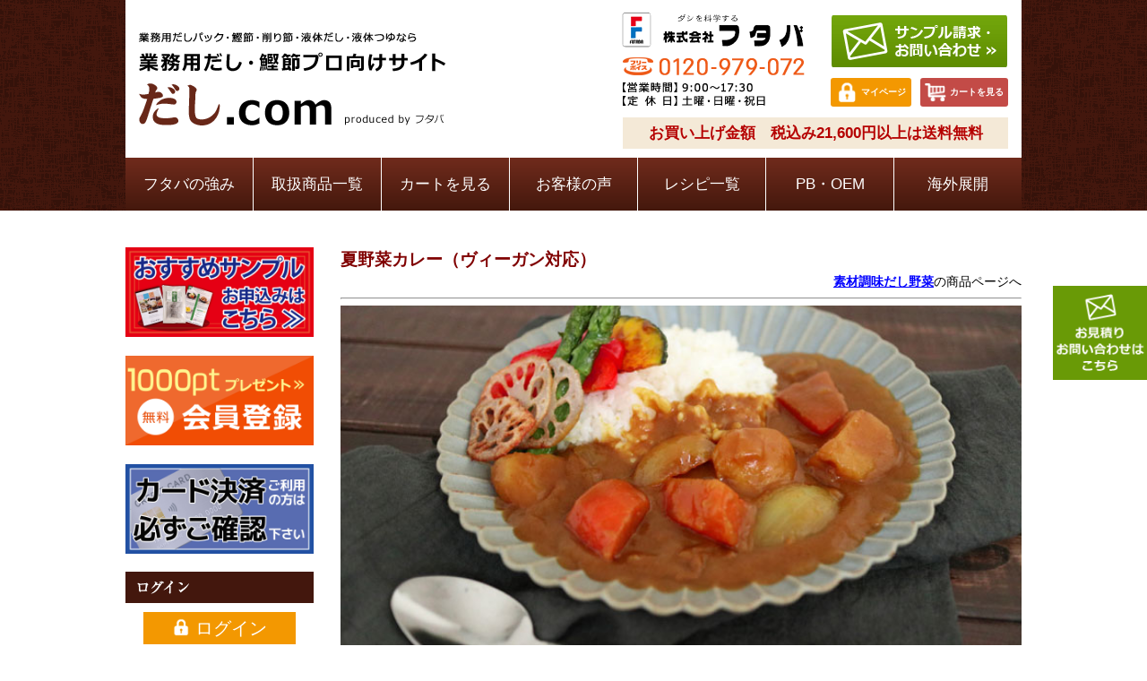

--- FILE ---
content_type: text/html; charset=UTF-8
request_url: https://futaba-dashi.com/recipes/yasai-curry-vegan-2/
body_size: 11107
content:
<!DOCTYPE html>
<html lang="ja">
<head>
<meta name="viewport" content="width=device-width, initial-scale=1, maximum-scale=5, user-scalable=yes">
<meta name="format-detection" content="telephone=no">
<meta http-equiv="content-type" content="text/html; charset=utf-8">
<meta http-equiv="content-style-type" content="text/css" />
<meta http-equiv="content-script-type" content="text/javascript">
<title>
夏野菜カレー（ヴィーガン対応） - フタバ</title>


<!-- Google Tag Manager -->
<script>(function(w,d,s,l,i){w[l]=w[l]||[];w[l].push({'gtm.start':
    new Date().getTime(),event:'gtm.js'});var f=d.getElementsByTagName(s)[0],
    j=d.createElement(s),dl=l!='dataLayer'?'&l='+l:'';j.async=true;j.src=
    'https://www.googletagmanager.com/gtm.js?id='+i+dl;f.parentNode.insertBefore(j,f);
    })(window,document,'script','dataLayer','GTM-MBVDTPV');</script>
<!-- End Google Tag Manager -->

<!-- Google tag (gtag.js) -->
<script async src="https://www.googletagmanager.com/gtag/js?id=G-TX5QBWLFQN"></script>
<script>
  window.dataLayer = window.dataLayer || [];
  function gtag(){dataLayer.push(arguments);}
  gtag('js', new Date());

  gtag('config', 'G-TX5QBWLFQN');
</script>

<!-- This site is optimized with the Yoast SEO plugin v9.5 - https://yoast.com/wordpress/plugins/seo/ -->
<meta name="description" content="だしを科学するフタバの夏野菜カレー（ヴィーガン対応） ページです。"/>
<link rel="canonical" href="https://futaba-dashi.com/recipes/yasai-curry-vegan-2/" />
<meta property="og:locale" content="ja_JP" />
<meta property="og:type" content="article" />
<meta property="og:title" content="夏野菜カレー（ヴィーガン対応） - フタバ" />
<meta property="og:description" content="だしを科学するフタバの夏野菜カレー（ヴィーガン対応） ページです。" />
<meta property="og:url" content="https://futaba-dashi.com/recipes/yasai-curry-vegan-2/" />
<meta property="og:site_name" content="フタバ" />
<meta property="article:section" content="レシピ集" />
<meta property="article:published_time" content="2019-03-08T02:07:28+00:00" />
<meta property="article:modified_time" content="2021-09-14T08:22:59+00:00" />
<meta property="og:updated_time" content="2021-09-14T08:22:59+00:00" />
<meta property="og:image" content="https://futaba-dashi.com/wp-content/uploads/2019/03/recipe_yasai5.jpg" />
<meta property="og:image:secure_url" content="https://futaba-dashi.com/wp-content/uploads/2019/03/recipe_yasai5.jpg" />
<!-- / Yoast SEO plugin. -->

<link rel='dns-prefetch' href='//s.w.org' />
<link rel="alternate" type="application/rss+xml" title="フタバ &raquo; フィード" href="https://futaba-dashi.com/feed/" />
<link rel="alternate" type="application/rss+xml" title="フタバ &raquo; コメントフィード" href="https://futaba-dashi.com/comments/feed/" />
		<script type="text/javascript">
			window._wpemojiSettings = {"baseUrl":"https:\/\/s.w.org\/images\/core\/emoji\/11.2.0\/72x72\/","ext":".png","svgUrl":"https:\/\/s.w.org\/images\/core\/emoji\/11.2.0\/svg\/","svgExt":".svg","source":{"concatemoji":"https:\/\/futaba-dashi.com\/wp-includes\/js\/wp-emoji-release.min.js?ver=5.1.19"}};
			!function(e,a,t){var n,r,o,i=a.createElement("canvas"),p=i.getContext&&i.getContext("2d");function s(e,t){var a=String.fromCharCode;p.clearRect(0,0,i.width,i.height),p.fillText(a.apply(this,e),0,0);e=i.toDataURL();return p.clearRect(0,0,i.width,i.height),p.fillText(a.apply(this,t),0,0),e===i.toDataURL()}function c(e){var t=a.createElement("script");t.src=e,t.defer=t.type="text/javascript",a.getElementsByTagName("head")[0].appendChild(t)}for(o=Array("flag","emoji"),t.supports={everything:!0,everythingExceptFlag:!0},r=0;r<o.length;r++)t.supports[o[r]]=function(e){if(!p||!p.fillText)return!1;switch(p.textBaseline="top",p.font="600 32px Arial",e){case"flag":return s([55356,56826,55356,56819],[55356,56826,8203,55356,56819])?!1:!s([55356,57332,56128,56423,56128,56418,56128,56421,56128,56430,56128,56423,56128,56447],[55356,57332,8203,56128,56423,8203,56128,56418,8203,56128,56421,8203,56128,56430,8203,56128,56423,8203,56128,56447]);case"emoji":return!s([55358,56760,9792,65039],[55358,56760,8203,9792,65039])}return!1}(o[r]),t.supports.everything=t.supports.everything&&t.supports[o[r]],"flag"!==o[r]&&(t.supports.everythingExceptFlag=t.supports.everythingExceptFlag&&t.supports[o[r]]);t.supports.everythingExceptFlag=t.supports.everythingExceptFlag&&!t.supports.flag,t.DOMReady=!1,t.readyCallback=function(){t.DOMReady=!0},t.supports.everything||(n=function(){t.readyCallback()},a.addEventListener?(a.addEventListener("DOMContentLoaded",n,!1),e.addEventListener("load",n,!1)):(e.attachEvent("onload",n),a.attachEvent("onreadystatechange",function(){"complete"===a.readyState&&t.readyCallback()})),(n=t.source||{}).concatemoji?c(n.concatemoji):n.wpemoji&&n.twemoji&&(c(n.twemoji),c(n.wpemoji)))}(window,document,window._wpemojiSettings);
		</script>
		<style type="text/css">
img.wp-smiley,
img.emoji {
	display: inline !important;
	border: none !important;
	box-shadow: none !important;
	height: 1em !important;
	width: 1em !important;
	margin: 0 .07em !important;
	vertical-align: -0.1em !important;
	background: none !important;
	padding: 0 !important;
}
</style>
	<link rel='stylesheet' id='wp-block-library-css'  href='https://futaba-dashi.com/wp-includes/css/dist/block-library/style.min.css?ver=5.1.19' type='text/css' media='all' />
<link rel='stylesheet' id='wp-pagenavi-css'  href='https://futaba-dashi.com/wp-content/plugins/wp-pagenavi/pagenavi-css.css?ver=2.70' type='text/css' media='all' />
<script>if (document.location.protocol != "https:") {document.location = document.URL.replace(/^http:/i, "https:");}</script><link rel='https://api.w.org/' href='https://futaba-dashi.com/wp-json/' />
<link rel='shortlink' href='https://futaba-dashi.com/?p=3438' />
<link rel="alternate" type="application/json+oembed" href="https://futaba-dashi.com/wp-json/oembed/1.0/embed?url=https%3A%2F%2Ffutaba-dashi.com%2Frecipes%2Fyasai-curry-vegan-2%2F" />
<link rel="alternate" type="text/xml+oembed" href="https://futaba-dashi.com/wp-json/oembed/1.0/embed?url=https%3A%2F%2Ffutaba-dashi.com%2Frecipes%2Fyasai-curry-vegan-2%2F&#038;format=xml" />
		<style type="text/css">.recentcomments a{display:inline !important;padding:0 !important;margin:0 !important;}</style>
		<link rel="icon" href="https://futaba-dashi.com/wp-content/uploads/2025/10/cropped-dasicom_logo_1200-32x32.jpg" sizes="32x32" />
<link rel="icon" href="https://futaba-dashi.com/wp-content/uploads/2025/10/cropped-dasicom_logo_1200-192x192.jpg" sizes="192x192" />
<link rel="apple-touch-icon-precomposed" href="https://futaba-dashi.com/wp-content/uploads/2025/10/cropped-dasicom_logo_1200-180x180.jpg" />
<meta name="msapplication-TileImage" content="https://futaba-dashi.com/wp-content/uploads/2025/10/cropped-dasicom_logo_1200-270x270.jpg" />
<link rel="stylesheet" type="text/css" href="https://futaba-dashi.com/wp-content/themes/futaba/style.css?=20260121">
<link rel="stylesheet" type="text/css" href="/css/common.css?3">
<link rel="stylesheet" type="text/css" href="/js/common/flexslider/flexslider.css">
<script src="/js/common/jquery-3.1.0.min.js"></script>
<script src="/js/common/open-close.js"></script>
<script src="/js/common/pagetop.js"></script>
<script src="/js/common/flexslider/jquery.flexslider-min.js"></script>
<script src="/js/common/ga.js"></script>
<link rel="stylesheet" type="text/css" href="https://futaba-dashi.com/wp-content/themes/futaba/css/single.css" />
<!-- https://futaba-dashi.com/wp-content/themes/futaba/css/single.css --><!-- https://futaba-dashi.com/wp-content/themes/futaba/css/single/postid-3438.css -->
<script type="text/javascript" src="https://futaba-dashi.com/wp-content/themes/futaba/js/single.js"></script>
<!-- https://futaba-dashi.com/wp-content/themes/futaba/js/single.js --><!-- https://futaba-dashi.com/wp-content/themes/futaba/js/single/postid-3438.js -->


<!-- Facebook Pixel Code -->
<script>
!function(f,b,e,v,n,t,s){if(f.fbq)return;n=f.fbq=function(){n.callMethod?
n.callMethod.apply(n,arguments):n.queue.push(arguments)};if(!f._fbq)f._fbq=n;
n.push=n;n.loaded=!0;n.version='2.0';n.queue=[];t=b.createElement(e);t.async=!0;
t.src=v;s=b.getElementsByTagName(e)[0];s.parentNode.insertBefore(t,s)}(window,
document,'script','https://connect.facebook.net/en_US/fbevents.js');

fbq('init', '992272757577559');
fbq('track', "PageView");</script>
<noscript>
<img height="1" width="1" style="display:none"
src="https://www.facebook.com/tr?id=992272757577559&ev=PageView&noscript=1"
/>
</noscript>
<!-- End Facebook Pixel Code -->

<script type="application/ld+json">
{
 "@context": "https://schema.org",
 "@type": "WebSite",
 "name": "だし.com",
 "url": "https://futaba-dashi.com/"
}
</script>

<script type="text/javascript">
    (function(c,l,a,r,i,t,y){
        c[a]=c[a]||function(){(c[a].q=c[a].q||[]).push(arguments)};
        t=l.createElement(r);t.async=1;t.src="https://www.clarity.ms/tag/"+i;
        y=l.getElementsByTagName(r)[0];y.parentNode.insertBefore(t,y);
    })(window, document, "clarity", "script", "t4tjf3y7c6");
</script>

</head>

<body data-rsssl=1 class="post-template-default single single-post postid-3438 single-format-standard">
<!-- Google Tag Manager (noscript) -->
<noscript>
<iframe src="https://www.googletagmanager.com/ns.html?id=GTM-MBVDTPV"
height="0" width="0" style="display:none;visibility:hidden"></iframe>
</noscript>
<!-- End Google Tag Manager (noscript) --> 

<!-- チャットボット --> 
<script type="text/javascript" id="zsiqchat">var $zoho=$zoho || {};$zoho.salesiq = $zoho.salesiq || {widgetcode: "0f608bb41e8acf67f472b049f22512e62f9e9be3383ce6ce898bec541ab7ec54", values:{},ready:function(){}};var d=document;s=d.createElement("script");s.type="text/javascript";s.id="zsiqscript";s.defer=true;s.src="https://salesiq.zoho.com/widget";t=d.getElementsByTagName("script")[0];t.parentNode.insertBefore(s,t);</script>
<div id="fb-root"></div>
<script>(function(d, s, id) {
  var js, fjs = d.getElementsByTagName(s)[0];
  if (d.getElementById(id)) return;
  js = d.createElement(s); js.id = id;
  js.src = "//connect.facebook.net/ja_JP/sdk.js#xfbml=1&version=v2.7";
  fjs.parentNode.insertBefore(js, fjs);
}(document, 'script', 'facebook-jssdk'));</script>
<div id="container">
<div id="header"> 

<!-- ■■■　PC　■■■ -->
<div class="device-pc">
<div class="clearfix header-inner">
<div class="logo">
<h1><a href="/"><img src="/images/common/h-logo.png" alt="業務用だし・鰹節プロ向けサイト　だし.com"></a></h1>
</div>
<div>
<div class="clearfix inner-box">
<div class="logo-tel">
<div><a href="http://www.futaba-com.co.jp/" target="_blank"><img src="/images/common/h-logo-futaba.png" alt="ダシを科学する　株式会社フタバ"></a></div>
<div><img src="/images/common/h-txt-tel.png" alt="電話でのお問い合わせ"></div>
</div>
<div class="mail-company">
<div><a href="/contact/"><img src="/images/common/h-bnr-mail.png" alt="サンプル請求・お問い合わせ"></a></div>
<div class="login-cart">
<div class="login"><a href="https://cart.futaba-dashi.com/view/member/mypage" id="h-login-link"><span class="pict pict-arrow01">マイページ</span></a></div>
<div class="cart"><a href="https://cart.futaba-dashi.com/view/cart" id="h-cart-link"><span class="pict pict-arrow01">カートを見る</span></a></div>
</div>
</div>
<div class="free_shipping">
<div>お買い上げ金額　税込み21,600円以上は送料無料</div>
</div>
</div>
</div>
</div>
<div class="h-nav2">
<ul class="clearfix">
<li class="h-nav-tsuyomi"><a href="/advantage/">フタバの強み</a></li>
<li class="h-nav-item"><a href="https://cart.futaba-dashi.com/view/category/5">取扱商品一覧</a></li>
<li class="h-nav-cart"><a href="https://cart.futaba-dashi.com/view/cart">カートを見る</a></li>
<li class="h-nav-voice"><a href="/voice1/">お客様の声</a></li>
<li class="h-nav-sample"><a href="https://futaba-dashi.com/category/recipes/">レシピ一覧</a></li>
<li class="h-nav-anzen"><a href="/category/production-plants/">PB・OEM</a></li>
<li class="h-nav-anzen"><a href="/lp/overseas/">海外展開</a></li>
</ul>
</div>
<!-- /.h-nav -->
</div>
<!-- ■■■　PC　■■■ --> 

<!-- ■■■　スマートフォン　■■■ -->
<div class="device-sp">
<div class="h-outer">
<div class="clearfix header-inner">
<div class="logo">
<h1><a href="/"><img src="/images/common/sp/h-logo.png" alt="業務用だし・鰹節プロ向けサイト　だし.com"></a></h1>
</div>
<div class="h-logo-futaba-h-btn-company">
<div class="h-logo-futaba"><a href="http://www.futaba-com.co.jp/" target="_blank"><img src="/images/common/sp/h-logo-futaba.png" alt="ダシを科学する　株式会社フタバ"></a></div>
<div class="h-btn-cart"><a href="https://cart.futaba-dashi.com/view/cart" id="h-cart-link"><span class="pict pict-arrow01">カートを見る</span></a></div>
</div>
<div class="h-btn-menu"><span><img src="/images/common/sp/h-btn-menu.png" alt="メニュー"></span></div>
</div>
<!-- /.header-inner -->
<div class="h-menu">
<ul class="menu1">
<li><a href="/contact2/">おすすめサンプル申込</a></li>
<li><a href="/advantage/">フタバの強み</a></li>
<li class="btn-menu1"><a href="#">取扱商品一覧</a>
<ul class="menu2">
<li><a href="https://cart.futaba-dashi.com/list.php?c_id=21" class="pict pict-arrow01 ui-link">だしパック（パワフルエキス）</a></li>
<li><a href="https://cart.futaba-dashi.com/list.php?c_id=25" class="pict pict-arrow01 ui-link">だしパック（スタンダード）</a></li>
<li><a href="https://cart.futaba-dashi.com/list.php?c_id=29" class="pict pict-arrow01 ui-link">だしパック（無添加）</a></li>
<li><a href="https://cart.futaba-dashi.com/list.php?c_id=4" class="pict pict-arrow01 ui-link">花削り・糸削り</a></li>
<li><a href="https://cart.futaba-dashi.com/list.php?c_id=11" class="pict pict-arrow01 ui-link">厚削り・中厚削り</a></li>
<li><a href="https://cart.futaba-dashi.com/list.php?c_id=34" class="pict pict-arrow01 ui-link">濃縮だし・海鮮だし</a></li>
<li><a href="https://cart.futaba-dashi.com/list.php?c_id=39" class="pict pict-arrow01 ui-link">だしつゆ・ぽん酢</a></li>
<li><a href="https://cart.futaba-dashi.com/list.php?c_id=48" class="pict pict-arrow01 ui-link">顆粒だし・魚粉</a></li>
<li><a href="https://cart.futaba-dashi.com/list.php?c_id=50" class="pict pict-arrow01 ui-link">乾物・笹</a></li>
<li><a href="https://cart.futaba-dashi.com/list.php?c_id=55" class="pict pict-arrow01 ui-link">小売商品</a></li>


<!--<li><a href="https://cart.futaba-dashi.com/list.php?c_id=45" class="pict pict-arrow01 ui-link">・柑橘果汁</a></li>-->
<!--<li><a href="https://cart.futaba-dashi.com/list.php?c_id=18" class="pict pict-arrow01 ui-link">粉砕・粉末</a></li>-->
<!--<li><a href="https://cart.futaba-dashi.com/list.php?c_id=55" class="pict pict-arrow01 ui-link">その他</a></li>-->
</ul>
</li>
<li><a href="/voice1/">お客様の声</a></li>
<li><a href="/category/production-plants/">PB・OEM</a></li>
<li><a href="/lp/overseas/">海外展開</a></li>
<li><a href="https://cart.futaba-dashi.com/view/member/mypage">ログイン</a></li>
<li><a href="https://cart.futaba-dashi.com/view/member/mypage">マイページ</a></li>
<li><a href="https://cart.futaba-dashi.com/shop/logout.html">ログアウト</a></li>
<li><a href="/contact/">お問合せ・資料請求</a></li>
</ul>
</div>
<!-- /.h-menu -->
<div class="free_shipping">
<div>お買い上げ金額　税込み21,600円以上は送料無料</div>
</div>
</div>
<!--<div class="h-bnr-mail"><a href="/contact/"><img src="/images/common/sp/h-bnr-mail.png" alt="サンプル請求・メールでの
お問い合わせはこちら »"></a></div>--> 
<!--<div class="h-btn-tel"><a onclick="goog_report_conversion('tel:0120979072')" href="tel:0120979072"><img src="/images/common/sp/h-btn-tel.png" alt="電話でのお問い合わせ"></a></div>-->
<!--<div class="h-search">
				<form action="https://cart.futaba-dashi.com/list.php">
					<div class="clearfix h-search-box">
						<input type="text" name="keyword" placeholder="ショップ内から探す">
						<input type="image" src="https://futaba-dashi.com/wp-content/themes/futaba/images/common/sp/h-btn-search.png" alt="検索">
					</div>
				</form>
			</div>--> 
</div>
<!-- ■■■　スマートフォン　■■■ --> 

</div>
<!-- /#header -->

<div class="clearfix" id="wrapper">

		<div id="main">
			<div class="main-inner">
														
										<div class="post-3438 post type-post status-publish format-standard hentry category-gohan category-recipes category-chomidashi-yasai category-yousyoku category-chomidashi-yasai-recipes" id="post-no3438">
						<div class="clearfix entry-body">
<p><span style="color: #800000;"><span style="font-size: 18.6667px;"><b>夏野菜カレー（ヴィーガン対応）</b></span></span></p>
<p style="text-align: right;"><strong><span style="text-decoration: underline;"><span style="color: #0000ff;"><a style="color: #0000ff; text-decoration: underline;" href="https://cart.futaba-dashi.com/product.php?id=294">素材調味だし野菜</a></span></span></strong>の商品ページへ</p>
<hr>
<p><img class="alignnone size-full wp-image-3113" src="https://futaba-dashi.com/wp-content/uploads/2019/03/recipe_yasai5.jpg" alt="" width="100%"></p>
<p><span style="text-decoration: underline; color: #ffffff;">&nbsp;</span></p>
<p>●材料（10人前）</p>
<p><span style="color: #ff0000;">素材調味だし野菜・</span>・・・・60ml</p>
<p>水・・・・・・・・・・・・1200ml<br>ヴィーガン対応カレールウ・250ｇ</p>
<p>じゃが芋・・・・・・・・・4個</p>
<p>玉ねぎ・・・・・・・・・・2個</p>
<p>人参・・・・・・・・・・・1本</p>
<p>ごはん・・・・・・・・・・10皿分</p>
<p><span style="text-decoration: underline; color: #ffffff;">&nbsp;</span></p>
<p><a href="https://cart.futaba-dashi.com/product.php?id=294"><img class="alignnone size-full wp-image-3106" src="https://futaba-dashi.com/wp-content/uploads/2019/02/8178.jpg" alt="" width="150" height="150" srcset="https://futaba-dashi.com/wp-content/uploads/2019/02/8178.jpg 1000w, https://futaba-dashi.com/wp-content/uploads/2019/02/8178-150x150.jpg 150w, https://futaba-dashi.com/wp-content/uploads/2019/02/8178-300x300.jpg 300w, https://futaba-dashi.com/wp-content/uploads/2019/02/8178-768x768.jpg 768w, https://futaba-dashi.com/wp-content/uploads/2019/02/8178-500x500.jpg 500w, https://futaba-dashi.com/wp-content/uploads/2019/02/8178-100x100.jpg 100w, https://futaba-dashi.com/wp-content/uploads/2019/02/8178-200x200.jpg 200w" sizes="(max-width: 150px) 100vw, 150px" /></a></p>
<p><span style="text-decoration: underline; color: #ffffff;">&nbsp;</span></p>
<p>【作り方】</p>
<p>❶玉ねぎはザク切りにし、じゃが芋と人参は大きめの乱切りにする。</p>
<p>❷鍋に油(分量外）を熱し、玉ねぎを炒める。しんなりとしてきたらじゃが芋と人参を加えて炒める。</p>
<p>❸油が全体に回ったら、<span style="color: #ff0000;">素材調味だし野菜</span>と水を加えて煮る。</p>
<p>❹沸騰直前で火を弱め、野菜に火が通ったら火を止め、ヴィーガン対応カレールウを加える。再度火にかけて10分程煮込む。</p>
<p>❺器にごはんを盛り付け、④のカレーをかける。</p>
<p>&nbsp;</p>
						
						<div class="wp-tag"></div>	
							
						</div>
						
						
						
						
					</div>
												</div><!-- /.main-inner -->
		</div><!-- /#main -->
		<div class="device-pc">
	<div id="sub1">
		<div class="bnrs3">
			<div class="bnr"><a href="/contact2/"><img src="/images/common/sp/osusumesample.jpg" alt="おすすめサンプル申し込み" /></a><br><br>
<a href="https://www.makeshop.jp/ssl/?ssltype=ssl_shop_member_entry&k=ZnV0YWJhOGRhc2hp"><img src="/images/common/sp/f-bnr-member.png" alt="無料会員登録1000ptプレゼント" /></a><br><br>
<a href="https://futaba-dashi.com/news/241002/"><img src="/images/common/sp/bnr_cardkessai.jpg" alt="カード決済ご利用の方は必ずご確認下さい" /></a><br>
</div>
		</div>

		<div class="login">
			<h3 class="t-login"><span>ログイン</span></h3>
   			<a href="https://cart.futaba-dashi.com/view/member/login" id="side-login-link"><span class="pict pict-arrow01">ログイン</span></a>
    	</div>
	
		<div class="calendar">

			<div class="calendar-1 calendar-box">
				<script src="https://futaba-dashi.com/js/common/calendar/calendar-parameter.js?1"></script>
				<script src="https://futaba-dashi.com/js/common/calendar/calendar.js"></script>
			</div><!-- /.calendar-1 -->

		</div><!-- /.calendar -->
		
		<div class="s1-search">
			<form action="https://cart.futaba-dashi.com/view/search" accept-charset="euc-jp">
				<div class="clearfix s1-search-box">
					<input type="hidden" value="" name="search_original_code">
					<input name="search_keyword" type="text" data-id="makeshop-search-keyword" value="" class="side-search-keyword search-keyword" placeholder="ショップ内から探す">
					<span class="s1-search-btn search-url"><input type="image" src="https://futaba-dashi.com/images/common/s1-btn-search.png" alt=""></span>
				</div>
			</form>
		</div><!-- /.s1-search -->
		
		<div class="recentlist">
			<div class="heading"><a href="/category/news/"><img src="/images/common/s1-t-news.png" alt="最新情報" /></a></div>
			<div><iframe src="/inc/news.php" frameborder="0" scrolling="auto" width="100%"></iframe></div>
		</div><!-- /.recentlist -->
		
        
        <div class="bnrs3">
			<div class="bnr"><a href="https://cart.futaba-dashi.com/list.php?c_id=82"><img src="/images/common/sp/bnr_gyosyubetsu.jpg" alt="業種別" /></a></div>
<!--            <div class="bnr"><a href="https://cart.futaba-dashi.com/list.php?c_id=79"><img src="/images/common/sp/shinsyo-hin.jpg" alt="今月の新商品" /></a></div>-->
		</div>
				<div class="category">
			<div><img src="/images/common/s1-t-category.png" alt="商品カテゴリー" title="商品カテゴリー"></div>
			<ul>
				<li><a href="https://cart.futaba-dashi.com/list.php?c_id=21" target="_top">
					<span class="thumb"><img src="/images/common/sp/product-powerful.jpg" alt="だしパック(パワフルエキス)"></span>
					<span class="label">だしパック<br>(パワフルエキス)</span></a>
				</li>
				<li><a href="https://cart.futaba-dashi.com/list.php?c_id=25" target="_top">
					<span class="thumb"><img src="/images/common/sp/product-dashi.jpg" alt="だしパック(スタンダード)"></span>
					<span class="label">だしパック<br>(スタンダード)</span></a>
				</li>
				<li><a href="https://cart.futaba-dashi.com/list.php?c_id=29" target="_top">
					<span class="thumb"><img src="/images/common/sp/product-natural.jpg" alt="だしパック(無添加)"></span>
					<span class="label">だしパック<br>(無添加)</span></a>
				</li>
				<li><a href="https://cart.futaba-dashi.com/list.php?c_id=4" target="_top">
					<span class="thumb"><img src="/images/common/sp/product-hanakeduri.jpg" alt="花削り・糸削り"></span>
					<span class="label">花削り・糸削り</span></a>
				</li>
				<li><a href="https://cart.futaba-dashi.com/list.php?c_id=11" target="_top">
					<span class="thumb"><img src="/images/common/sp/product-atsukeduri.jpg" alt="厚削り・中厚削り"></span>
					<span class="label">厚削り・中厚削り</span></a>
				</li>
				<li><a href="https://cart.futaba-dashi.com/list.php?c_id=34" target="_top">
					<span class="thumb"><img src="/images/common/sp/product-nousyuku.jpg" alt="濃縮だし・海鮮だし"></span>
					<span class="label">濃縮だし・海鮮だし</span></a>
				</li>
				<li><a href="https://cart.futaba-dashi.com/list.php?c_id=39" target="_top">
					<span class="thumb"><img src="/images/common/sp/product-dashi-tsuyu-pet.jpg" alt="だしつゆ・ぽん酢"></span>
					<span class="label">だしつゆ・ぽん酢</span></a>
				</li>
<!--				<li><a href="https://cart.futaba-dashi.com/list.php?c_id=45" target="_top">
					<span class="thumb"><img src="/images/common/sp/product-ponzu.jpg" alt="ぽん酢・柑橘果汁"></span>
					<span class="label">ぽん酢・柑橘果汁</span></a>
				</li>-->
				<li><a href="https://cart.futaba-dashi.com/list.php?c_id=48" target="_top">
					<span class="thumb"><img src="/images/common/sp/product-karyu-dashi.jpg" alt="顆粒だし"></span>
					<span class="label">顆粒だし・魚粉</span></a>
				</li>
				<li><a href="https://cart.futaba-dashi.com/list.php?c_id=50" target="_top">
					<span class="thumb"><img src="/images/common/sp/product-kanbutsu.jpg" alt="乾物"></span>
					<span class="label">乾物・笹</span></a>
				</li>
				 <li><a href="https://cart.futaba-dashi.com/list.php?c_id=55" target="_top">
					<span class="thumb"><img src="/images/common/sp/product-kouri.jpg" alt="小売商品"></span>
					<span class="label">小売商品</span></a>
				</li>
				<!--<li><a href="https://cart.futaba-dashi.com/list.php?c_id=55" target="_top">
					<span class="thumb"><img src="/images/common/sp/product-kome.jpg" alt="米・その他"></span>
					<span class="label">米・その他</span></a>
				</li>-->
<!--				<li><a href="https://cart.futaba-dashi.com/list.php?c_id=55" target="_top">
					<span class="thumb"><img src="/images/common/sp/product-other.jpg" alt="その他"></span>
					<span class="label">その他</span></a>
				</li>-->
			</ul>
		</div>
		
		<div class="bnrs1">
			<!--<div class="bnr"><a href="/lp/kakebarai/"><img src="/images/common/sp/f-bnr_paid.jpg" alt="決済サービスpaid" /></a></div>-->
			<div class="bnr"><a href="/category/download/"><img src="/images/common/sp/f-bnr-catalog.jpg" alt="最新カタログダウンロード" /></a></div>
			<div class="bnr"><a href="/category/recipes/"><img src="/images/common/sp/f-bnr-recipe.jpg" alt="おすすめレシピ集！" /></a></div>
			<!--<div class="bnr"><a href="/lp/benrinakinou/"><img src="/images/common/sp/f-benri_botan.jpg" alt="便利な機能" /></a></div>-->
            <div class="bnr"><a href="/lp/gmo-kakebarai/"><img src="/images/common/sp/bnr_gmokakebarai3.jpg" alt="GMO掛け払い案内" /></a></div>
			
			<div class="bnr"><a href="/support/5/"><img src="/images/common/sp/f-bnr-support5.jpg" alt="フタバの５つのサポート" /></a></div>
			<div class="bnr"><a href="/ansinanzen/anshinanzen/"><img src="/images/common/sp/f-bnr-factory.jpg" alt="安心・安全への取組" /></a></div>
			<div class="bnr"><a href="/hanakezurigadekirumade/"><img src="/images/common/sp/f-bnr-katsuo-bushi.jpg" alt="鰹本節ができるまで" /></a></div>
			<div class="bnr"><a href="/category/dashi-pack/"><img src="/images/common/sp/f-bnr-dashi-pack.jpg" alt="だしパックができるまで" /></a></div>
			<div class="bnr"><a href="/category/report/"><img src="/images/common/sp/f-bnr-dashi-kagaku.jpg" alt="「だし」を科学するフタバの研究レポート" /></a></div>
			<div class="bnr"><a href="/category/blog/"><img src="/images/common/sp/f-bnr-blog.jpg" alt="フタバの「だし」ブログ" /></a></div>
			<div class="bnr"><a href="https://futaba-dashi.com/contact/"><img src="/images/common/sp/f-bnr-mailmagazine.jpg" alt="最新情報が届く" /></a></div>
			<div class="bnr"><a href="/voice1/"><img src="/images/common/sp/f-bnr-voice.jpg" alt="お客様の声" /></a></div>
            <div class="bnr"><a href="https://www.youtube.com/channel/UCOBBHQqV6xM_b7jcuFSlTEg" target="_blank"><img src="/images/common/sp/f-bnr-youtube.jpg" alt="youtube" /></a></div>
            <div class="bnr"><a href="https://cart.futaba-dashi.com/list.php?c_id=74"><img src="/images/common/sp/bnr_outlet.jpg" alt="訳ありアウトレット" /></a></div>
            
		</div><!-- /.bnrs1 -->
		<div class="help-guide">
			<div><img src="/images/common/f-t-help-guide.png" alt="ヘルプ&amp;ガイド" /></div>
			<ul>
				<li><a href="/category/company/">会社概要</a></li>
				<li><a href="https://cart.futaba-dashi.com/view/guide">お取引ガイド</a></li>
				<li><a href="https://cart.futaba-dashi.com/view/contract">特定商取引法に基づく表記</a></li>
				<li><a href="https://cart.futaba-dashi.com/view/policy">個人情報の取り扱いについて</a></li>
				<li><a href="https://cart.futaba-dashi.com/view/page/kiyaku">利用規約</a></li>
				<li><a href="/category/faq/">よくあるご質問</a></li>
				<li><a href="/category/sitemap/">サイトマップ</a></li>
			</ul>
		</div><!-- /.help-guide -->
		<div class="bnrs2">
			<div class="bnr"><a href="http://www.futaba-com.co.jp/" target="_blank"><img src="/images/common/sp/f-bnr-corporate-website.png" alt="ヘルプ&amp;ガイド" /></a></div>
		</div>
		<div class="facebook">
			<div class="heading"><a href="https://www.facebook.com/pg/dashifutaba/" target="_blank"><img src="/images/common/s1-t-facebook.png" alt="facebook" /></a></div>
			<div class="facebook-box">
				<div class="fb-page" data-href="https://www.facebook.com/dashinofutaba" data-tabs="timeline" data-width="210" data-small-header="false" data-adapt-container-width="true" data-hide-cover="false" data-show-facepile="false">
                <blockquote cite="https://www.facebook.com/dashinofutaba" class="fb-xfbml-parse-ignore"><a href="https://www.facebook.com/dashinofutaba">ダシのフタバ／ 株式会社フタバ</a></blockquote>
                </div>
			</div>
            
            <!-- /.facebook-box -->
		</div><!-- /.facebook -->
        <div class="instagram">
        <a href="https://www.instagram.com/futaba_dashi/" target="_blank"><img src="/images/common/s1-t-instagram.png" alt="Instagram" /></a>
        </div>
	</div>
</div>
	
	</div><!-- /#wrapper -->
	
	<div id="footer">
		
		
		<!-- ■■■　PC　■■■ -->
		<div class="device-pc">
		<div class="side_btn-contact"><a href="/contact/"><img src="/images/common/side_btn-contact.png" alt="ご注文お問い合わせはこちら" /></a></div>
			<div class="f-contents">
				<div class="clearfix footer-inner">
					<div class="f-logo"><a href="/"><img src="/images/common/f-logo.png" alt="業務用だし・鰹節プロ向けサイト　だし.com" /></a></div>
					<div class="f-menu">
						<a href="/category/company/">会社概要</a>　｜　<a href="https://cart.futaba-dashi.com/view/guide">お取引ガイド</a>　｜　<a href="https://cart.futaba-dashi.com/view/contract">特定商取引法に基づく表記</a><br />
<a href="https://cart.futaba-dashi.com/view/policy">個人情報の取り扱いについて</a>　｜　<a href="https://cart.futaba-dashi.com/view/page/kiyaku">利用規約</a>　｜　<a href="/category/sitemap/">サイトマップ</a><br />
<a href="/advantage/">フタバの強み</a>　｜　<a href="https://cart.futaba-dashi.com/view/category/5">商品一覧</a>　｜　<a href="/voice1/">お客様の声</a>　｜　<a href="/category/faq/">よくあるご質問</a><br /><a href="/ansinanzen/anshinanzen/">安心・安全への取組</a>　｜　<a href="https://www.makeshop.jp/ssl/?ssltype=ssl_shop_member_entry&k=ZnV0YWJhOGRhc2hp">メルマガ登録</a>　｜　<a href="/category/blog/">ブログ</a>　｜　
<a href="/category/recipes/">レシピ集</a><br />
<a href="/contact/">お問い合わせ・サンプル請求</a>
					</div><!-- /.f-menu -->
					<div class="f-txt-dial"><img src="/images/common/f-txt-dial.png" alt="0120-979-072" /></div>
				</div><!-- /.footer-inner -->
			</div><!-- /.f-contents -->
			<div class="clearfix footerline">
				<div class="footer-inner">
					<div class="address">運営会社　株式会社フタバ<br />
					〒959-1136　新潟県三条市川通中町４７７番地</div>
					<div class="btn-sample"><a href="/contact/"><img src="/images/common/f-btn-sample.png" alt="サンプル請求・お問い合わせはこちら »" /></a></div>
				</div><!-- /.footer-inner -->
			</div><!-- /.footerline -->
		</div><!-- /.device-pc -->
		<!-- ■■■　PC　■■■ -->
		
		
		<!-- ■■■　スマートフォン　■■■ -->
		<div class="device-sp">
		<div id="pagetop" class="f-btn-pagetop2"><a href="#top"><img src="/images/common/sp/f-btn-pagetop2.png" alt="↑" /></a></div>
		<div class="product">
        
<div class="s1-search">
<form action="https://cart.futaba-dashi.com/view/search" accept-charset="euc-jp">
<div class="clearfix s1-search-box">
<input type="hidden" value="" name="search_original_code">
<input name="search_keyword" type="text" data-id="makeshop-search-keyword" value="" class="side-search-keyword search-keyword" placeholder="ショップ内から探す">
<span class="s1-search-btn search-url"><input type="image" src="https://futaba-dashi.com/images/common/s1-btn-search.png" alt=""></span>
</div>
</form>
</div>


<!-- /.s1-search -->
        
        
        
			<div class="product-bnr-mail"><a href="/contact/"><img src="/images/common/sp/h-bnr-mail.png" alt="サンプル請求・メールでのお問い合わせはこちら »"></a></div>
			<div class="product-contact"><a href="/contact/" class="ui-link"><img src="https://gigaplus.makeshop.jp/futaba8dashi/uploads/sp-btn-contact-o.png"></a></div>
            
            
			<!--<div class="product-search">
				<form method="get" action="https://cart.futaba-dashi.com/list.php">
					<div class="clearfix search-box">
						<input type="text" name="keyword" placeholder="ショップ内から探す">
					</div>
				</form>
			</div>-->
		</div>
		<div class="bnrs2">
			<div class="bnr"><a href="/contact2/"><img src="/images/common/sp/osusumesample.jpg" alt="おすすめサンプル申し込み" /></a></div>
<div class="bnr bnr-member"><a href="https://www.makeshop.jp/ssl/?ssltype=ssl_shop_member_entry&k=ZnV0YWJhOGRhc2hp"><img src="/images/common/sp/f-bnr-member.png" alt="無料会員登録1000ptプレゼント" /></a></div>
			<div class="bnr"><a href="https://futaba-dashi.com/news/241002/"><img src="/images/common/sp/bnr_cardkessai.jpg" alt="カード決済ご利用の方は必ずご確認下さい" /></a></div>
		</div>
			
		
        	<!--　スマホのカテゴリは、index.php の人気ランキングの下に移動しました。-->
						
			<div class="bnrs1">
				<!--<div class="bnr"><a href="/lp/kakebarai/"><img src="/images/common/sp/f-bnr_paid.jpg" alt="決済サービスpaid" /></a></div>-->
				<div class="bnr"><a href="/category/download/"><img src="/images/common/sp/f-bnr-catalog.jpg" alt="最新カタログダウンロード" /></a></div>
				<div class="bnr"><a href="/category/recipes/" target="_blank"><img src="/images/common/sp/f-bnr-recipe.jpg" alt="おすすめレシピ集！" /></a></div>
				<!--<div class="bnr"><a href="/lp/benrinakinou/"><img src="/images/common/sp/f-benri_botan.jpg" alt="便利な機能" /></a></div>-->
                <div class="bnr"><a href="/lp/gmo-kakebarai/"><img src="/images/common/sp/bnr_gmokakebarai.jpg" alt="GMO掛け払い案内" /></a></div>
                <div class="bnr"><a href="/support/5/"><img src="/images/common/sp/f-bnr-support5.jpg" alt="フタバの５つのサポート" /></a></div>
				<div class="bnr"><a href="/ansinanzen/anshinanzen/"><img src="/images/common/sp/f-bnr-factory.jpg" alt="安心・安全への取組" /></a></div>
				<div class="bnr"><a href="/hanakezurigadekirumade/"><img src="/images/common/sp/f-bnr-katsuo-bushi.jpg" alt="鰹本節ができるまで" /></a></div>
				<div class="bnr"><a href="/category/dashi-pack/"><img src="/images/common/sp/f-bnr-dashi-pack.jpg" alt="だしパックができるまで" /></a></div>
				<div class="bnr"><a href="/category/report/"><img src="/images/common/sp/f-bnr-dashi-kagaku.jpg" alt="「だし」を科学するフタバの研究レポート" /></a></div>
				<div class="bnr"><a href="/category/blog/"><img src="/images/common/sp/f-bnr-blog.jpg" alt="フタバの「だし」ブログ" /></a></div>
				<div class="bnr"><a href="https://futaba-dashi.com/contact/"><img src="/images/common/sp/f-bnr-mailmagazine.jpg" alt="最新情報が届く" /></a></div>
				<div class="bnr"><a href="/voice1/"><img src="/images/common/sp/f-bnr-voice.jpg" alt="お客様の声" /></a></div>
                <div class="bnr"><a href="https://www.youtube.com/channel/UCOBBHQqV6xM_b7jcuFSlTEg"><img src="/images/common/sp/f-bnr-youtube.jpg" alt="youtube" /></a></div>
                <div class="bnr"><a href="https://cart.futaba-dashi.com/list.php?c_id=74"><img src="/images/common/sp/bnr_outlet.jpg" alt="訳ありアウトレット" /></a></div>
			</div><!-- /.bnrs1 -->
			<div class="help-guide">
				<div class="heading"><img src="/images/common/sp/f-t-help-guide.jpg" alt="ヘルプ&amp;ガイド" /></div>
				<ul class="clearfix">
					<li><a href="/category/company/">会社概要</a></li>
					<li><a href="https://cart.futaba-dashi.com/view/guide">お取引ガイド</a></li>
					<li><a href="https://cart.futaba-dashi.com/view/contract">特定商取引法に基づく表記</a></li>
					<li><a href="https://cart.futaba-dashi.com/view/policy">個人情報の取り扱いについて</a></li>
					<li><a href="https://cart.futaba-dashi.com/view/page/kiyaku">利用規約</a></li>
					<li><a href="/category/faq/">Q&amp;A</a></li>
					<li><a href="/category/sitemap/">サイトマップ</a></li>
				</ul>
			</div><!-- /.help-guide -->
			<div class="f-bnr-corporate-website"><a href="http://www.futaba-com.co.jp/" target="_blank"><img src="/images/common/sp/f-bnr-corporate-website.png" alt="株式会社フタバ　コーポレートサイト"></a></div>
			<div class="facebook">
				<div class="facebook-wrapper">
					<div class="heading"><a href="https://www.facebook.com/pg/dashifutaba/" target="_blank"><img src="/images/common/sp/f-t-facebook.png" alt="facebook"></a></div>
					<div class="facebook-box">
						<div class="fb-page" data-href="https://www.facebook.com/dashinofutaba" data-tabs="timeline" data-width="500" data-small-header="false" data-adapt-container-width="true" data-hide-cover="false" data-show-facepile="true"><blockquote cite="https://www.facebook.com/dashinofutaba" class="fb-xfbml-parse-ignore"><a href="https://www.facebook.com/dashinofutaba">ダシのフタバ／ 株式会社フタバ</a></blockquote></div>
					</div>
				</div><!-- /.facebook-wrapper -->
			</div><!-- /.facebook -->
            <div class="instargram-wrapper">
            <a href="https://www.instagram.com/futaba_dashi/" target="_blank"><img src="/images/common/sp/f-t-instagram.png" alt="Instagram" /></a>
            </div>
			<style>
			@media screen and (min-width:800px) {
			  .fb-page {
				width:240px !important;
			  }
			}
			@media screen and (max-width:799px) {
			  .fb-page {
				width:100% !important;
			  }
			}
			</style>
			<script type="text/javascript">
			$(window).on("orientationchange",function(){
				location.reload();
			});
			</script>
			<div class="f-menu">
				<ul class="clearfix">
					<li><a href="/category/company/"><span class="arr1">≫</span><span class="label">会社概要</span></span></a></li>
					<li><a href="https://cart.futaba-dashi.com/view/guide"><span class="arr1">≫</span><span class="label">お取引ガイド</span></span></a></li>
				</ul>
				<ul class="clearfix">
					<li><a href="https://cart.futaba-dashi.com/view/contract"><span class="arr1">≫</span><span class="label">特定商取引法に基づく表記</span></span></a></li>
					<li><a href="https://cart.futaba-dashi.com/view/policy"><span class="arr1">≫</span><span class="label">個人情報の取り扱いについて</span></span></a></li>
				</ul>
				<ul class="clearfix">
					<li><a href="https://cart.futaba-dashi.com/view/page/kiyaku"><span class="arr1">≫</span><span class="label">利用規約</span></span></a></li>
					<li><a href="/category/sitemap/"><span class="arr1">≫</span><span class="label">サイトマップ</span></span></a></li>
				</ul>
				<ul class="clearfix">
					<li><a href="/advantage/"><span class="arr1">≫</span><span class="label">フタバの強み</span></span></a></li>
					<li><a href="https://cart.futaba-dashi.com/view/category/5"><span class="arr1">≫</span><span class="label">商品一覧</span></span></a></li>
				</ul>
				<ul class="clearfix">
					<li><a href="/voice1/"><span class="arr1">≫</span><span class="label">お客様の声</span></span></a></li>
					<li><a href="/category/faq/"><span class="arr1">≫</span><span class="label">よくあるご質問</span></span></a></li>
				</ul>
				<ul class="clearfix">
					<li><a href="/ansinanzen/anshinanzen/"><span class="arr1">≫</span><span class="label">安心・安全への取組</span></span></a></li>
					<li><a href="https://www.makeshop.jp/ssl/?ssltype=ssl_shop_member_entry&k=ZnV0YWJhOGRhc2hp"><span class="arr1">≫</span><span class="label">メルマガ登録</span></span></a></li>
				</ul>
				<ul class="clearfix">
					<li><a href="/category/blog/"><span class="arr1">≫</span><span class="label">ブログ</span></span></a></li>
					<li><a href="/category/recipes/"><span class="arr1">≫</span><span class="label">レシピ集</span></span></a></li>
				</ul>
				<ul class="clearfix">
					<li class="line2"><a href="/contact/"><span class="arr1">≫</span><span class="label"><span>サンプル請求・</span><span>お問い合わせ</span></span></span></a></li>
					<li class="line2"></li>
				</ul>
			</div><!-- /.f-menu -->
			<div class="h-bnr-mail"><a href="/contact/"><img src="/images/common/sp/h-bnr-mail.png" alt="サンプル請求・メールでの
お問い合わせはこちら »"></a></div>
			<div class="h-btn-tel"><a onclick="goog_report_conversion('tel:0120979072')" href="tel:0120979072"><img src="/images/common/sp/h-btn-tel.png" alt="電話でのお問い合わせ"></a></div>
			<div class="f-btn-pagetop"><a href="/"><img src="/images/common/sp/f-btn-pagetop.png" alt="ページトップへ戻る"></a></div><!-- /.f-btn-pagetop -->
			<div class="clearfix logo-address">
				<div class="logo"><img src="/images/common/sp/f-logo.png" alt="業務用だし・鰹節プロ向けサイト　だし.com"></div>
				<div class="address">
					<span class="mark1">運営会社 株式会社フタバ</span><br />
					〒959-1136<br />
					新潟県三条市川通中町477番地
				</div>
			</div><!-- /.logo-address -->
		</div><!-- /.device-sp -->
		<!-- ■■■　スマートフォン　■■■ -->
		
		
	</div><!-- /#footer -->
	
</div><!-- /#container -->

<script type='text/javascript' src='https://futaba-dashi.com/wp-includes/js/wp-embed.min.js?ver=5.1.19'></script>

<!-- Google Code for
&#12501;&#12479;&#12496;&#12480;&#12471;&#12288;&#38651;&#35441;&#12288;&#21839;&#12356;&#21512;&#12431;&#12379;
Conversion Page In your html page, add the snippet and call
goog_report_conversion when someone clicks on the phone number link or
button. --> <script type="text/javascript"> /* <![CDATA[ */
goog_snippet_vars = function() { var w = window; w.google_conversion_id =
874087491; w.google_conversion_label = "2QdHCICl6GsQw4jmoAM";
w.google_remarketing_only = false; } // DO NOT CHANGE THE CODE BELOW.
goog_report_conversion = function(url) { goog_snippet_vars();
window.google_conversion_format = "3"; var opt = new Object();
opt.onload_callback = function() { if (typeof(url) != 'undefined') {
window.location = url; } } var conv_handler =
window['google_trackConversion']; if (typeof(conv_handler) == 'function') {
conv_handler(opt); } } /* ]]> */ </script> <script type="text/javascript"
src="//www.googleadservices.com/pagead/conversion_async.js"> </script>

<!-- Yahoo Code for your Target List -->
<script type="text/javascript" language="javascript">
/* <![CDATA[ */
var yahoo_retargeting_id = 'YINC9FD4AY';
var yahoo_retargeting_label = '';
var yahoo_retargeting_page_type = '';
var yahoo_retargeting_items = [{item_id: '', category_id: '', price: '', quantity: ''}];
/* ]]> */
</script>
<script type="text/javascript" language="javascript" src="//b92.yahoo.co.jp/js/s_retargeting.js"></script>


<script defer src="https://static.cloudflareinsights.com/beacon.min.js/vcd15cbe7772f49c399c6a5babf22c1241717689176015" integrity="sha512-ZpsOmlRQV6y907TI0dKBHq9Md29nnaEIPlkf84rnaERnq6zvWvPUqr2ft8M1aS28oN72PdrCzSjY4U6VaAw1EQ==" data-cf-beacon='{"version":"2024.11.0","token":"6b6c4b4b18a14f80bd664b1fbaa212a7","r":1,"server_timing":{"name":{"cfCacheStatus":true,"cfEdge":true,"cfExtPri":true,"cfL4":true,"cfOrigin":true,"cfSpeedBrain":true},"location_startswith":null}}' crossorigin="anonymous"></script>
</body>
</html>


--- FILE ---
content_type: text/html
request_url: https://futaba-dashi.com/inc/news.php
body_size: 3450
content:
<!DOCTYPE html>
<html lang="ja">
<head>
<meta name="viewport" content="width=device-width, initial-scale=1, maximum-scale=5, user-scalable=yes">
<meta name="format-detection" content="telephone=no">
<meta http-equiv="content-type" content="text/html; charset=utf-8">
<meta http-equiv="content-style-type" content="text/css" />
<meta http-equiv="content-script-type" content="text/javascript">
<title>だしを科学するフタバの、業務用だし・鰹節プロ向けサイトへ ようこそ。</title>
<meta name="description" content="フタバは、花削り、中厚削り、厚削り、糸削り、ソフト削り、粉節、だしパック、顆粒だし、液体だし、つゆ、柑橘・ポン酢、乾物など幅広い品揃えを有しています。" />
<meta name="keywords" content="フタバ,新潟県,業務用だし,鰹節,かつおぶし" />
<style type="text/css">
@charset "utf-8";

/* --------------------------------------------------------------------------------
	structure
-------------------------------------------------------------------------------- */
html,body,div,span,applet,object,iframe,
h1,h2,h3,h4,h5,h6,p,blockquote,pre,
a,abbr,acronym,address,big,cite,code,
del,dfn,em,img,ins,kbd,q,s,samp,
small,strike,strong,sub,sup,tt,var,
b,u,i,center,
dl,dt,dd,ol,ul,li,
fieldset,form,label,legend,
table,caption,tbody,tfoot,thead,tr,th,td,
article,aside,canvas,details,embed,
figure,figcaption,footer,header,hgroup,
menu,nav,output,ruby,section,summary,
time,mark,audio,video{
	margin:0;
	padding:0;
	font-family:Helvetica, Arial,'Hiragino Kaku Gothic ProN', 'ヒラギノ角ゴ ProN W3',Meiryo, メイリオ, sans-serif;
}
h1,h2,h3,h4,h5,h6,
input,
textarea{
	font-weight:normal;
	font-size:100%;
}
html{
	font-size:62.5%;
}
body{
	margin:0;
	padding:0;
	line-height:1.5;
	-webkit-text-size-adjust:100%;
}

article,aside,details,figcaption,figure,
footer,header,hgroup,menu,nav,section{
	display:block;
}
ol,ul{
	list-style:none;
}
blockquote,q{
	quotes:none;
}
blockquote:before,blockquote:after,
q:before,q:after{
	content:'';
	content:none;
}
table{
	border-collapse:collapse;
	border-spacing:0;
}

img,
input[type=image]{
	max-width:100%;
	height:auto;
	border:0;
	-ms-interpolation-mode:bicubic;
	vertical-align:bottom;
}
input,
textarea,
select{
	font-family:Helvetica, Arial,'Hiragino Kaku Gothic ProN', 'ヒラギノ角ゴ ProN W3',Meiryo, メイリオ, sans-serif;
}
input:focus{
	outline:0;
}
a{
	text-decoration:none;
	color:#000;
}
a:hover,
a:active{
	text-decoration:underline;
}
body{
	font-size:1.4em;
}


/********** 新着情報 **********/
.recentlist{
	width:100%;
	padding:0 0 25px;
}
.recentlist ul{
}
.recentlist ul li{
	border-bottom:dotted 1px #606060;
}
.recentlist ul li a{
	display:block;
	padding:0.7em 0;
	text-decoration:none;
	color:#000;
}
.recentlist ul li a:before{
	margin:0 1em 0 0;
	content:'≫';
	color:#c52222;
}
	

</style>
</head>
<body>
	<div class="recentlist">
		<ul>
								<li><a href="https://futaba-dashi.com/news/260121/" target="_top">寒波による配送遅延について</a></li>
									<li><a href="https://futaba-dashi.com/news/20260127/" target="_top">【1/27深夜】システムメンテナンスのお知らせ</a></li>
									<li><a href="https://futaba-dashi.com/news/2601/" target="_top">4月より｢昆布製品｣価格改定のご案内</a></li>
									<li><a href="https://futaba-dashi.com/news/251107/" target="_top">冬期休暇及び営業日程のお知らせ</a></li>
									<li><a href="https://futaba-dashi.com/news/20251120/" target="_top">ケース購入がお得！素材調味だし帆立400ml</a></li>
									<li><a href="https://futaba-dashi.com/news/20251201/" target="_top">商品終売のご案内（2026年1月末頃→12/22終売となりました）</a></li>
									<li><a href="https://futaba-dashi.com/news/20250903/" target="_top">だしパックの「個装」表示削除のご案内</a></li>
									<li><a href="https://futaba-dashi.com/news/231212/" target="_top">『領収書』はマイページから発行できます</a></li>
									<li><a href="https://futaba-dashi.com/news/251031/" target="_top">【終了】数量無制限の半額キャンペーン</a></li>
									<li><a href="https://futaba-dashi.com/news/20250930/" target="_top">【10/1より送料無料】ハーフサイズ（本がつを/旨印）キャンペーン</a></li>
									<li><a href="https://futaba-dashi.com/news/nova202508/" target="_top">【終了 】NOVAシリーズ半額・送料無料キャンペーン</a></li>
									<li><a href="https://futaba-dashi.com/news/250911/" target="_top">復旧：「カートを見る」ページへアクセスできない現象について</a></li>
									<li><a href="https://futaba-dashi.com/news/250806/" target="_top">カード決済時の「名義人」入力の必須化についてお知らせ</a></li>
									<li><a href="https://futaba-dashi.com/news/250619/" target="_top">終了【9/2深夜】カートシステム メンテナンスのお知らせ</a></li>
									<li><a href="https://futaba-dashi.com/news/%e5%a4%8f%e6%9c%9f%e4%bc%91%e6%9a%87%e5%8f%8a%e3%81%b3%e5%96%b6%e6%a5%ad%e6%97%a5%e7%a8%8b%e3%81%ae%e3%81%8a%e7%9f%a5%e3%82%89%e3%81%9b/" target="_top">夏期休暇及び営業日程のお知らせ</a></li>
									<li><a href="https://futaba-dashi.com/news/250601/" target="_top">７月より価格改定のご案内</a></li>
									<li><a href="https://futaba-dashi.com/news/20250425/" target="_top">決済画面のデザイン変更のお知らせ</a></li>
									<li><a href="https://futaba-dashi.com/news/250321/" target="_top">６月より価格改定のご案内</a></li>
									<li><a href="https://futaba-dashi.com/news/250404/" target="_top">ゴールデンウイーク営業日程のお知らせ</a></li>
									<li><a href="https://futaba-dashi.com/news/250203-2/" target="_top">一部昆布商品の価格改定のご案内</a></li>
						</ul>
	</div><!-- /.recentlist -->
<script defer src="https://static.cloudflareinsights.com/beacon.min.js/vcd15cbe7772f49c399c6a5babf22c1241717689176015" integrity="sha512-ZpsOmlRQV6y907TI0dKBHq9Md29nnaEIPlkf84rnaERnq6zvWvPUqr2ft8M1aS28oN72PdrCzSjY4U6VaAw1EQ==" data-cf-beacon='{"version":"2024.11.0","token":"6b6c4b4b18a14f80bd664b1fbaa212a7","r":1,"server_timing":{"name":{"cfCacheStatus":true,"cfEdge":true,"cfExtPri":true,"cfL4":true,"cfOrigin":true,"cfSpeedBrain":true},"location_startswith":null}}' crossorigin="anonymous"></script>
</body>
</html>



--- FILE ---
content_type: text/css
request_url: https://futaba-dashi.com/wp-content/themes/futaba/style.css?=20260121
body_size: 343
content:
@charset "utf-8";
/*
Theme Name:		フタバ
Theme URI:		http://www.yumeya.net/
Author:			YUMEYA Corp.
Author URI:		http://www.yumeya.net/
Description:	
Version:		1.0
License:		
License URI:	
Tags:			
*/

/********** カテゴリー **********/
#sub1 .category{
	padding:0 0 20px;
}
#sub1 .category ul li a{
	display:table;
	width:100%;
	border-bottom:dotted 1px #606060;
	text-decoration:none;
	color:#000;
}
#sub1 .category ul li a .thumb{
	width:25%;
	padding:4% 3%;
	display:table-cell;
	vertical-align:middle;
}
#sub1 .category ul li a .thumb img{
	width:40px;
}
#sub1 .category ul li a .label{
	width:75%;
	padding:4% 2%;
	display:table-cell;
	vertical-align:middle;
}


--- FILE ---
content_type: text/css
request_url: https://futaba-dashi.com/css/common.css?3
body_size: 6461
content:
@charset "utf-8";

/* --------------------------------------------------------------------------------
	structure
-------------------------------------------------------------------------------- */
html,body,div,span,applet,object,iframe,
h1,h2,h3,h4,h5,h6,p,blockquote,pre,
a,abbr,acronym,address,big,cite,code,
del,dfn,em,img,ins,kbd,q,s,samp,
small,strike,strong,sub,sup,tt,var,
b,u,i,center,
dl,dt,dd,ol,ul,li,
fieldset,form,label,legend,
table,caption,tbody,tfoot,thead,tr,th,td,
article,aside,canvas,details,embed,
figure,figcaption,footer,header,hgroup,
menu,nav,output,ruby,section,summary,
time,mark,audio,video{
	margin:0;
	padding:0;
	font-family:Helvetica, Arial,'Hiragino Kaku Gothic ProN', 'ヒラギノ角ゴ ProN W3',Meiryo, メイリオ, sans-serif;
}
h1,h2,h3,h4,h5,h6,
input,
textarea{
	font-weight:normal;
	font-size:100%;
}
html{
	font-size:62.5%;
}
body{
	min-width:1000px;
	margin:0;
	padding:0;
	line-height:1.5;
	-webkit-text-size-adjust:100%;
	font-size:1.5em;
}

article,aside,details,figcaption,figure,
footer,header,hgroup,menu,nav,section{
	display:block;
}
ol,ul{
	list-style:none;
}
blockquote,q{
	quotes:none;
}
blockquote:before,blockquote:after,
q:before,q:after{
	content:'';
	content:none;
}
table{
	border-collapse:collapse;
	border-spacing:0;
}

img,
input[type=image]{
	max-width:100%;
	/*height:auto;*/
	border:0;
	-ms-interpolation-mode:bicubic;
	vertical-align:bottom;
}
input,
textarea,
select{
	font-family:Helvetica, Arial,'Hiragino Kaku Gothic ProN', 'ヒラギノ角ゴ ProN W3',Meiryo, メイリオ, sans-serif;
}
input:focus{
	outline:0;
}
a{
	text-decoration:none;
	color:#000;
}
a:hover,
a:active{
	text-decoration:underline;
}
@media screen and (min-width: 0px) and (max-width: 400px){
body{
	font-size:1em;
}
}
@media screen and (min-width: 400px) and (max-width: 499px){
body{
	font-size:1.2em;
}
}
@media screen and (min-width: 500px) and (max-width: 599px){
body{
	font-size:1.4em;
}
}
@media screen and (min-width: 600px) and (max-width: 699px){
body{
	font-size:1.6em;
}
}
@media screen and (min-width: 700px) and (max-width: 799px){
body{
	font-size:1.8em;
}
}
@media screen and (min-width: 800px){
body{
	font-size:1.4em;
}
}


/* --------------------------------------------------------------------------------
	WordPress Style
-------------------------------------------------------------------------------- */
.wp-caption{
	max-width:95%;
	padding:2%;
}
.wp-caption .wp-caption-text,
.gallery-caption,
.entry-caption{
	font-style:italic;
	font-size:90%;
	color:#757575;
}
.sticky .featured-post{
	margin:10px 0;
	padding:5px;
	border:2px solid #fc0;
}
li.bypostauthor{
	background:#eee;
}
.alignleft{
	float:left;
	margin:0 1em;
}
.alignright{
	float:right;
	margin:0 1em;
}
.aligncenter{
	display:block;
	margin:0 auto;
}


/* --------------------------------------------------------------------------------
	clear & clearfix
-------------------------------------------------------------------------------- */
.clear{
	clear:both;
}
.clearfix:after{
	visibility:hidden;
	display:block;
	font-size:0;
	content:" ";
	clear:both;
	height:0;
}
* html .clearfix{zoom:1;} /* IE6 */
*:first-child+html .clearfix{zoom:1;} /* IE7 */

ul.ul{
	list-style:disc;
	padding:0 0 0 1.2em;
}
ol.ol{
	list-style:decimal;
	padding:0 0 0 1.2em;
}


/* --------------------------------------------------------------------------------
	デバイスごとの表示・非表示
-------------------------------------------------------------------------------- */
.device-sp{
	display:none;
}
.device-sp-inline{
	display:none;
}
.device-pc{
	display:block;
}
.device-pc-inline{
	display:inline;
}


/* --------------------------------------------------------------------------------
	container
-------------------------------------------------------------------------------- */
#container{
	
}


/* --------------------------------------------------------------------------------
	header
-------------------------------------------------------------------------------- */
#header{
	margin:0 0 41px;
	background:url(../images/common/h-bg.png) repeat-x 0 0;
}

/********** 外側 **********/
#header .header-outer{
	width:1000px;
	margin:0 auto;
}

/********** 内側 **********/
#header .header-inner{
	width:1000px;
	margin:0 auto;
	background:#fff;
}

/********** ロゴ **********/
#header .logo{
	float:left;
	width:554px;
	padding-top:17px;
}

/********** 会社ロゴ・電話・メール・会社・送料無料 **********/
#header .inner-box{
}
/********** 会社ロゴ・電話 **********/
#header .logo-tel{
	float:left;
	width:205px;
}

/********** メール・会社 **********/
#header .mail-company{
	float:left;
	width:198px;
	padding:17px 0 0 28px;
	box-sizing: content-box;
}
#header .mail-company > div:nth-child(1){
	padding:0 0 12px;
}
#header .mail-company a{
	display:block;
}
#header .mail-company a img{
	display:block;
}

#header .mail-company .login-cart{
	display:flex;
	justify-content: space-between;
}
#header .mail-company .login-cart .login{
	padding:0 0 10px;
}
#header .mail-company .login-cart .login a{
	color: #fff;
    background: #f39801;
    text-align: center;
    width: 90px;
    padding: 4px 0;
    margin: 0 auto;
    font-weight: bold;
	border-radius:3px;
	text-decoration:none;
    font-size: 10px;
}
#header .mail-company .login-cart .login a:before {
    content: '';
    background: url(https://futaba-dashi.com/images/common/icon-login.png) no-repeat;
    display: inline-block;
    width: 24px;
    height: 24px;
    background-size: 24px 24px;
    margin: 0 4px 0 0;
    vertical-align: bottom;
}

#header .mail-company .login-cart .cart{
	padding:0 0 10px;
}
#header .mail-company .login-cart .cart a{
	color: #fff;
    background: #c34b47;
    text-align: center;
    width: 98px;
	padding: 4px 0;
    margin: 0 auto;
    font-weight: bold;
	border-radius:3px;
	text-decoration:none;
	font-size: 10px;
}
#header .mail-company .login-cart .cart a:before {
    content: '';
    background: url(https://futaba-dashi.com/images/common/icon-cart.png) no-repeat;
    display: inline-block;
    width: 24px;
    height: 24px;
    background-size: 24px 24px;
    margin: 0 4px 0 0;
    vertical-align: bottom;
}
#header .mail-company .login-cart span.pict.pict-arrow01 {
    line-height: 2.4;
}

/********** 送料無料 **********/
#header .free_shipping{
	background:#F4E9D7;
	color:#b50000;
	font-weight:600;
	width:430px;
	height:30px;
	float:right;
	text-align:center;
	font-size:16.5px;
	margin: 0 15px 10px 0;
	padding:5px 0 0;
	
}

/********** ヘッダーナビ（トップページ用） **********/
#header .h-nav2 ul li{
	float:left;
}

/********** h-nav2（トップページ用） **********/
#header .h-nav2{
	clear:both;
}
#header .h-nav2 ul{
	width:1000px;
	margin:0 auto;
}
#header .h-nav2 ul li{
	float:left;
	margin:0;
	padding:0;
	width: calc(994px/7);
	border-left: 1px solid #fff;
}
#header .h-nav2 ul li:first-child{
	border-left: none;
}
#header .h-nav2 ul li a{
	display:block;
	height: auto;
	background-position:left top;
	background-repeat:no-repeat;
	overflow:hidden;
	/* text-indent:-9999px; */
	color: #fff;
	font-weight: 400;
	font-size: 17px;
	text-align: center;
	padding: 17px 0;
}
#header .h-nav2 ul li a:hover{
	background: rgb(193,0,1);
	background: linear-gradient(180deg, rgba(193,0,1,1) 0%, rgba(114,0,0,1) 100%);
	text-decoration: none;
}
#header .h-nav2 ul li a{
	width:100%;
	background: rgb(112,43,28);
	background: linear-gradient(180deg, rgba(112,43,28,1) 0%, rgba(68,24,13,1) 100%);
}

/********** ヘッダーナビ **********/
#header .h-nav ul li{
	float:left;
}

/********** h-nav **********/
#header .h-nav{
	clear:both;
}
#header .h-nav ul{
	width:1000px;
	margin:0 auto;
}
#header .h-nav ul li{
	float:left;
	margin:0;
	padding:0;
	width: calc(994px/7);
	border-left: 1px solid #fff;
}
#header .h-nav ul li:first-child{
	border-left: none;
}
#header .h-nav ul li a{
	display:block;
	height: auto;
	background-position:left top;
	background-repeat:no-repeat;
	overflow:hidden;
	/* text-indent:-9999px; */
	color: #fff;
	font-weight: 400;
	font-size: 17px;
	text-align: center;
	padding: 17px 0;
}
#header .h-nav ul li a:hover{
	background: rgb(193,0,1);
	background: linear-gradient(180deg, rgba(193,0,1,1) 0%, rgba(114,0,0,1) 100%);
	text-decoration: none;
}
#header .h-nav ul li a{
	width:100%;
	background: rgb(112,43,28);
	background: linear-gradient(180deg, rgba(112,43,28,1) 0%, rgba(68,24,13,1) 100%);
}




/* --------------------------------------------------------------------------------
	wrapper
-------------------------------------------------------------------------------- */
#wrapper{
	width:1000px;
	margin:0 auto 50px;
}

/********** パンくずリスト **********/
.breadcrumbs{
	padding:17px 0;
	font-size:85%;
	color:#666;
}
.breadcrumbs a{
	color:#666;
}
.breadcrumbs a:link,
.breadcrumbs a:visited{
	text-decoration:none;
}
.breadcrumbs a:hover,
.breadcrumbs a:active{
	text-decoration:underline;
}


/* --------------------------------------------------------------------------------
	main
-------------------------------------------------------------------------------- */
#main{
	float:left;
	width:700px;
}

/********** tag **********/
#main .entry-body ul{
	list-style:disc;
	padding-left:2em;
}
#main .entry-body ol{
	list-style:decimal;
	padding-left:2em;
}



/********** タグ **********/
#main .wp-tag{
	padding-top: 20px;
}
#main .wp-tag .tags{
	color: #0044cc;
    padding: 1px 6px;
    border-radius: 3px;
    -webkit-border-radius: 3px;
    -moz-border-radius: 3px;
    border: 1px solid #ccc;
    display: inline-block;
    margin: 0 2px;
}
#main .wp-tag .tags a{
	color: #0044cc;
}


/********** wp-pagenavi **********/
#main .wp-pagenavi{
	text-align:center;
	padding:30px 0;
	font-size:90%;
}
#main .wp-pagenavi .pages{
	padding:10px;
	border:none;
	color:#43170d;
	background:#fff;
}
#main .wp-pagenavi .current{
	padding:10px;
	border:none;
	color:#43170d;
	font-weight:normal;
	border:solid 1px #43170d;
}
#main .wp-pagenavi .extend{
	padding:10px;
	border:none;
	color:#43170d;
	background:#fff;
}
#main .wp-pagenavi a{
	padding:10px;
	border:none;
	color:#43170d;
	background:#fff;
}

/********** 次の記事・前の記事 **********/
#main .previous-next-post{
	padding:30px 0;
	text-align:center;
	font-size:90%;
}
#main .previous-next-post a{
	margin:0 5px;
	padding:4px 7px;
	border:solid 1px #333;
	text-decoration:none;
	color:#fff;
	background:#333;
}


/* --------------------------------------------------------------------------------
	sub1
-------------------------------------------------------------------------------- */
#sub1{
	float:left;
	width:210px;
}

/********** バナー3 **********/
#sub1 .bnrs3{
	padding:0;
}
#sub1 .bnrs3 .bnr{
	padding:0 0 20px;
}

#sub1 .login{
	padding:0 0 20px;
}
#sub1 .t-login {
    height: 35px;
    background: url(https://futaba-dashi.com/images/common/s1-t-login.png) 0 0;
    color: #000;
    font-weight: normal;
    font-size: 10px;
    padding: 0;
    border-top: none;
    border-bottom: none;
    overflow: hidden;
    text-indent: 100%;
    white-space: nowrap;
	margin:0 0 10px;
}

#sub1 .login a{
	display:block;
	padding:3px 0;
	text-decoration:none;
	color: #fff;
    background: #F39801;
    text-align: center;
	width: 170px;
    margin: 0 auto;
	font-size:20px;
}
#sub1 .login a:before {
    content: '';
    background: url(https://futaba-dashi.com/images/common/icon-login.png) no-repeat;
    display: inline-block;
    width: 20px;
    height: 20px;
    background-size: 20px 20px;
    margin: 0 6px 6px 0;
    vertical-align: bottom;
}


/********** 新着情報 **********/
#sub1 .recentlist{
	padding:0 0 25px;
}
#sub1 .recentlist ul{
	height:11.5em;
	-webkit-overflow-scrolling:touch;
	overflow:auto;
}
#sub1 .recentlist ul li{
	border-bottom:dotted 1px #606060;
}
#sub1 .recentlist ul li a{
	display:block;
	padding:4.75% 0;
	text-decoration:none;
	color:#000;
}
#sub1 .recentlist ul li a:before{
	margin:0 1em 0 0;
	content:'≫';
	color:#c52222;
}

/********** カレンダー **********/
#sub1 .makeshop-calendar1,
#sub1 .makeshop-calendar2 {
  width: 100%;
  border-collapse: inherit;
  padding: 8px;
}
#sub1 .calendar{
	padding: 0 0 30px;
}
#sub1 .calendar .heading {
	padding: 0.5em 0;
	text-align: center;
	font-size: 14px;
	font-weight: bold;
}
#sub1 .calendar .makeshop-calendar1,
#sub1 .calendar .makeshop-calendar2 {
	padding: 0;
}
#sub1 .calendar .makeshop-calendar2 {
	display: none;
}
#sub1 .calendar table.makeshop-calendar1,
#sub1 .calendar table.makeshop-calendar2 {
	font-size: 14px;
	color: #0c0c0c;
}
#sub1 .calendar table.makeshop-calendar1 th,
#sub1 .calendar table.makeshop-calendar2 th {
	padding: 0;
	font-weight: bold;
	color: #fff;
	background: #43170d;
}
#sub1 .calendar table.makeshop-calendar1 td.sunday,
#sub1 .calendar table.makeshop-calendar2 td.sunday {
	color: inherit;
}
#sub1 .calendar table.makeshop-calendar1 td.saturday,
#sub1 .calendar table.makeshop-calendar2 td.saturday {
	color: inherit;
}
#sub1 .calendar table.makeshop-calendar1 td.cal-close,
#sub1 .calendar table.makeshop-calendar2 td.cal-close {
	background: #F4EAD9;
}
#sub1 .calendar table.makeshop-calendar1 td.today,
#sub1 .calendar table.makeshop-calendar2 td.today {
	color: inherit;
	background: none;
}

/********** 検索 **********/
#sub1 .s1-search{
	margin:0 0 30px;
}
#sub1 .s1-search .s1-search-box{
	border-radius:0.2em;
	border:solid 1px #43170d;
	overflow:hidden;
	position:relative;
	background:#f4ead9;
}
#sub1 .s1-search .s1-search-box input[type=text]{
	position:absolute;
	display:block;
	width:173px;
	height:100%;
	float:left;
	margin:0;
	padding:0 2%;
	top:0;
	right:0;
	bottom:0;
	left:0.5%;
	border:none;
	font-size:90%;
	color:#43170d;
	background:transparent;
	
	outline: none;
}
#sub1 .s1-search .s1-search-box input::-webkit-input-placeholder{
	color:#9b8073;
}
#sub1 .s1-search .s1-search-box input:-ms-input-placeholder{
	color:#9b8073;
}
#sub1 .s1-search .s1-search-box input::-moz-placeholder{
	color:#9b8073;
}
#sub1 .s1-search .s1-search-box .s1-search-btn{
	display:block;
	width:35px;
	float:right;
	border-radius:0;
}
#sub1 .s1-search .s1-search-box .s1-search-btn img{
	display: block;
}


/********** カテゴリー **********/
#sub1 .category{
	padding:0 0 20px;
}
#sub1 .category ul li a{
	display:table;
	width:100%;
	border-bottom:dotted 1px #606060;
	text-decoration:none;
	color:#000;
}
#sub1 .category ul li a .thumb{
	width:25%;
	padding:4% 3%;
	display:table-cell;
	vertical-align:middle;
}
#sub1 .category ul li a .thumb img{
	width:40px;
}
#sub1 .category ul li a .label{
	width:75%;
	padding:4% 2%;
	display:table-cell;
	vertical-align:middle;
}

/********** バナー1 **********/
#sub1 .bnrs1{
	padding:0 0 0;
}
#sub1 .bnrs1 .bnr{
	padding:0 0 20px;
}

/********** ヘルプ&ガイド **********/
#sub1 .help-guide{
	padding:0 0 25px;
}
#sub1 .help-guide ul{
}
#sub1 .help-guide ul li{
	border-bottom:dotted 1px #606060;
}
#sub1 .help-guide ul li a{
	display:block;
	padding:4.75% 0;
	text-decoration:none;
	color:#000;
}
#sub1 .help-guide ul li a:before{
	margin:0 1em 0 0;
	content:'≫';
	color:#c52222;
}

/********** バナー2 **********/
#sub1 .bnrs2{
	padding:0 0 0;
}
#sub1 .bnrs2 .bnr{
	padding:0 0 20px;
}


/* --------------------------------------------------------------------------------
	main
-------------------------------------------------------------------------------- */
#main{
	float:right;
	width:760px;
}


/* --------------------------------------------------------------------------------
	footer
-------------------------------------------------------------------------------- */
#footer{
}

#footer a{
	color:#000 !important;
}
#footer .side_btn-contact{
	width: 105px;
    height: 115px;
    right: 0;
    position: fixed;
    z-index: 500;
	bottom : -webkit-calc(48% - 60px) ;
	bottom : calc(48% - 60px) ;
}

#footer .side_btn-order{
	margin:0 0 3px 0;
}

/********** f-nav **********/
#footer .f-nav{
	clear:both;
	background:url(../images/common/f-bg.png) repeat-x 0 0;
}
#footer .f-nav ul{
	width:1000px;
	margin:0 auto;
}
#footer .f-nav ul li{
	float:left;
	margin:0;
	padding:0;
}
#footer .f-nav ul li a{
	display:block;
	height:60px;
	background-position:left top;
	background-repeat:no-repeat;
	overflow:hidden;
	text-indent:-9999px;
}
#footer .f-nav ul li a:hover{
	background-position:left bottom;
	background-repeat:no-repeat;
}
#footer .f-nav ul li.f-nav-tsuyomi a{
	width:202px;
	background-image:url(../images/common/f-nav-tsuyomi.png);
}
#footer .f-nav ul li.f-nav-item a{
	width:200px;
	background-image:url(../images/common/f-nav-item.png);
}
#footer .f-nav ul li.f-nav-voice a{
	width:199px;
	background-image:url(../images/common/f-nav-voice.png);
}
#footer .f-nav ul li.f-nav-anzen a{
	width:201px;
	background-image:url(../images/common/f-nav-anzen.png);
}
#footer .f-nav ul li.f-nav-sample a{
	width:198px;
	background-image:url(../images/common/f-nav-sample.png);
}

/********** 内側 **********/
#footer .device-pc .footer-inner{
	width:975px;
	margin:0 auto;
}

/********** フッターコンテンツ **********/
#footer .device-pc .f-contents{
	padding:18px 0;
	font-size:80%;
	background:#f4e9d6;
}

/********** ロゴ **********/
#footer .device-pc .f-logo{
	float:left;
	width:253px;
}

/********** ダイヤル **********/
#footer .f-txt-dial{
	float:left;
}

/********** フッターメニュー **********/
#footer .device-pc .f-menu{
	font-size:0.8em;
	float:left;
	width:410px;
	margin:-3px 0 0;
	line-height:1.9;
	color:#000;
}

/********** footerline **********/
#footer .device-pc .footerline{
	padding:9px 0;
	font-size:80%;
	color:#fefefe;
	background:#43170d;
}
#footer .device-pc .address{
	float:left;
	width:400px;
}
#footer .btn-sample{
	float:right;
}


/********** カート内 **********/
.main.main--cart section.__shipping-wrap .__shipping .__control ul li.__to-estimate .__button{
    color: #649A06 !important;
    border: 1px solid #649A06;
	display:none;
}




/* --------------------------------------------------------------------------------
	★　以下幅の狭いデバイス
-------------------------------------------------------------------------------- */

@media screen and (min-width: 0px) and (max-width: 799px){
	
	/* --------------------------------------------------------------------------------
		デバイスごとの表示・非表示切り替え用
	-------------------------------------------------------------------------------- */
	.device-sp{
		display:block;
	}
	.device-sp-inline{
		display:inline;
	}
	.device-pc{
		display:none;
	}
	.device-pc-inline{
		display:none;
	}
	
	/* --------------------------------------------------------------------------------
		structure
	-------------------------------------------------------------------------------- */
	body{
		min-width:inherit;
	}
	
	/* --------------------------------------------------------------------------------
		header
	-------------------------------------------------------------------------------- */
	#header{
		width:auto;
		margin:auto;
		background:transparent;
		position: relative;
		z-index: 1000;
	}
	
	/********** 外側 **********/
	#header .header-outer{
		width:auto;
		position: relative;
		padding-top: 34%;
	}
	
	#header .h-outer{
		width:auto;
		padding:0;
		position: fixed;
		top: 0;
		z-index: 100;
	}
	/********** 内側 **********/
	#header .header-inner{
		width:auto;
		padding:0;

	}
	
	/********** ロゴ **********/
	#header .logo{
		float:left;
		width:51.8%;
		padding:0;
	}
	
	/********** 会社ロゴ・概要 **********/
	#header .h-logo-futaba-h-btn-company{
		float:left;
		width:28.5%;
	}
	
	/********** メニューボタン **********/
	#header .h-btn-cart{
	}
	#header .h-btn-cart a{
		color: #fff;
		background: #c34b47;
		text-align: center;
		width: 100%;
		display:block;
		padding: 1vw 0;
		margin: 0 auto;
		font-weight: bold;
		border-radius:3px;
		text-decoration:none;
		font-size: 2.6vw;
	}
	#header .h-btn-cart a:before {
		content: '';
		background: url(https://futaba-dashi.com/images/common/icon-cart.png) no-repeat;
		display: inline-block;
		width: 5vw;
		height: 5vw;
		background-size: 5vw 5vw;
		margin: 0 1vw 0 0;
		vertical-align: bottom;
	}
	#header .h-btn-cart span.pict.pict-arrow01 {
		line-height:1.8;
	}
		/********** メニューボタン **********/
		#header .h-btn-menu{
		float:left;
		width:14.2%;
		padding:2.9% 0 0 2.4%;
	}
	
	/********** メニュー **********/
	/*#header .h-menu{
		display:none;
		position:absolute;
		width:90%;
		right:0;
		z-index:200;
	}
	#header .h-menu ul{
		position:relative;
		margin:-3% 0 0;
		background:rgba(67,23,13,0.93);
	}
	#header .h-menu ul li{
	}
	#header .h-menu ul li a{
		display:block;
		padding:6% 2%;
		border-bottom:dashed 0.1em #b5a69e;
		display:block;
		text-decoration:none;
		font-size:150%;
		color:#fff;
	}
	#header .h-menu ul li:last-child a{
		border:none;
	}
	#header .h-menu ul li a:before{
		margin:0 1em 0 0;
		content:'≫';
		color:#f4e9d6;
		font-size:80%;
	}*/
	#header .h-menu{
		position:absolute;
		width:90%;
		right:0;
		z-index:200;
		
	}
	
	#header .h-menu ul{
		position:relative;
		margin:0;
		background:rgba(67,23,13,0.93);
		display:none;
	}
	#header .h-menu ul.menu1{
		background:rgba(67,23,13,0.9);
		overflow:auto;
		height:45em;
	}
	@media only screen and (min-width: 650px){
	#header .h-menu ul.menu1{
		overflow:auto;
		height:15em;
	}
	}
	#header .h-menu ul.menu2{
		background:rgba(67,23,13);
	}
	#header .h-menu ul li{
	}
	
	#header .h-menu ul li a:before{
		margin:0 1em 0 0;
		content:'≫';
		color:#f4e9d6;
		font-size:80%;
	}
	#header .h-menu ul.menu1 li a{
		padding:6% 2%;
		border-bottom:dashed 0.1em #b5a69e;
		display:block;
		text-decoration:none;
		font-size:150%;
		color:#fff;
	}
	#header .h-menu ul.menu2 li a{
		padding:6% 2% 6% 8%;
		border-bottom:dashed 0.1em #b5a69e;
		display:block;
		text-decoration:none;
		font-size:150%;
		color:#fff;
	}
	#header .h-menu ul li:last-child a{
		border:none;
	}
	
	/********** メールバナー **********/
	#header .h-bnr-mail{
		padding:0 4.7% 3.1%;
	}
	
	/********** 電話 **********/
	#header .h-btn-tel{
		padding:0 4.7% 3.1%;
	}
	
	/********** 送料無料 **********/
	#header .free_shipping{
	background:#F4E9D7;
	color:#b50000;
	font-weight:600;
	width:100%;
	height:2em;
	text-align:center;
	font-size:1.4em;
	padding:2% 0 0;
	margin:0 0 3%;
	float:none;
}

	
	/********** 検索 **********/
	#header .h-search{
		padding:0 5.9% 5.5%;
	}
	#header .h-search .h-search-box{
		border-radius:0.5em;
		border:solid 0.2em #43170d;
		overflow:hidden;
		position:relative;
		background:#f4ead9;
	}
	#header .h-search .h-search-box input[type=text]{
		position:absolute;
		display:block;
		width:79%;
		height:100%;
		float:left;
		margin:0;
		padding:0;
		top:0;
		right:0;
		bottom:0;
		left:0.5%;
		border:none;
		font-size:150%;
		color:#43170d;
		background:transparent;
	}
	#header .h-search .h-search-box input::-webkit-input-placeholder{
		color:#9b8073;
	}
	#header .h-search .h-search-box input:-ms-input-placeholder{
		color:#9b8073;
	}
	#header .h-search .h-search-box input::-moz-placeholder{
		color:#9b8073;
	}
	#header .h-search .h-search-box input[type=image]{
		display:block;
		width:20%;
		float:right;
		border-radius:0;
	}
	
	/* --------------------------------------------------------------------------------
		contents
	-------------------------------------------------------------------------------- */
	#contents{
		width:auto;
		position: relative;
		padding-top: 34%;
	}
	/* --------------------------------------------------------------------------------
		wrapper
	-------------------------------------------------------------------------------- */
	#wrapper{
		width:auto;
		margin:auto;
	}
	#wrapper {
    margin: 0 auto;
    
}
	
	/* --------------------------------------------------------------------------------
		main
	-------------------------------------------------------------------------------- */
	#main{
		float:none;
		width:auto;
		position: relative;
		padding-top: 34%;
	}
	body.home #main{
		position: static;
		padding-top: 0;
	}
	
	#main .main-inner{
		padding:0 3%;	
	}
	
	/********** wp page navi **********/
	#main .wp-pagenavi{
		padding:2em;
		text-align:center;
		font-size:1.5em;
	}
	#main .wp-pagenavi a{
		display:block;
		border:solid 1px #43170d;
		color:#43170d;
	}
	#main .wp-pagenavi span{
		display:block;
		border:solid 1px #43170d;
		border-radius:0.25em;
	}
	#main .wp-pagenavi a:hover,
	#main .wp-pagenavi span.current{
		color:#fff;
		background:#43170d;
	}
	
	
	#main .wp-pagenavi span.current{
		display:none !important;
	}
	#main .wp-pagenavi a.page{
		display:none;
	}
	#main .wp-pagenavi a.first{
		/* display:none; */
	}
	#main .wp-pagenavi .extend{
		display:none;
	}
	#main .wp-pagenavi a.last{
		/* display:none; */
	}
		
	/* --------------------------------------------------------------------------------
		sub1
	-------------------------------------------------------------------------------- */
	#sub1{
		float:none;
		width:auto;
	}
	
	/* --------------------------------------------------------------------------------
		footer
	-------------------------------------------------------------------------------- */
	/********** ページトップへ **********/
	.f-btn-pagetop2{
		width:12%;
		height:12%;
		right:1rem;
		bottom:1rem;
		position:fixed;
		z-index:200;
	}
	.f-btn-pagetop2 a{
		display:block;
	}
	
	#footer{
		width:auto;
		margin:auto;
		padding:5% 0 0;
	}	
	#footer .product{
		padding:0 3%;
	}
	#footer .product .product-bnr-mail{
		padding-bottom:3%;
	}
	#footer .product .product-contact{
		padding-bottom:3%;
	}
	#footer .product .product-search{
		padding-bottom:5%;
	}
	#footer .product .product-search input[type="text"] {
    width: 96%;
	height:3em;
	}
	
	/********** 新着情報 **********/
	#footer .recentlist{
		padding:0 2.8% 5.8%;
	}
	#footer .recentlist ul{
		height:10em;
		-webkit-overflow-scrolling:touch;
		overflow:auto;
	}
	#footer .recentlist ul li{
		border-bottom:dashed 1px #606060;
	}
	#footer .recentlist ul li a{
		display:block;
		padding:2% 0;
		text-decoration:none;
		font-size:150%;
		color:#000;
	}
	#footer .recentlist ul li a:before{
		margin:0 1em 0 0;
		content:'≫';
		color:#c52222;
		font-size:80%;
	}
	
	/********** バナー1 **********/
	#footer .bnrs2{
		padding:0 3% 2.5%;
	}
	#footer .bnrs2 .bnr{
		padding:0 0 3%;
	}
	#footer .bnrs1{
		padding:0 3% 2.5%;
	}
	#footer .bnrs1 .bnr{
		padding:0 0 3%;
	}
	
	/********** ヘルプ&ガイド **********/
	#footer .help-guide{
		padding:0 2.8% 5.8%;
	}
	#footer .help-guide ul li{
		border-bottom:dashed 1px #606060;
	}
	#footer .help-guide ul li a{
		display:block;
		padding:2% 0;
		text-decoration:none;
		font-size:150%;
		color:#000;
	}
	#footer .help-guide ul li a:before{
		margin:0 1em 0 0;
		content:'≫';
		color:#c52222;
		font-size:80%;
	}
	
	/********** カテゴリー **********/
	
	#footer .category{
		padding:0 0 5.5%;
	}
	#footer .category ul li a{
		display:table;
		width:100%;
		border-bottom:solid 1px #ccc;
		text-decoration:none;
		font-size:150%;
		color:#000;
		background: #ffffff;
		background: -moz-linear-gradient(top, #ffffff 0%, #ececec 100%);
		background: -webkit-linear-gradient(top, #ffffff 0%,#ececec 100%);
		background: linear-gradient(to bottom, #ffffff 0%,#ececec 100%);
		filter: progid:DXImageTransform.Microsoft.gradient( startColorstr='#ffffff', endColorstr='#ececec',GradientType=0 );
	}
	#footer .category ul li a .thumb{
		width:22%;
		padding:2% 3%;
		display:table-cell;
		vertical-align:middle;
	}
	#footer .category ul li a .label{
		width:78%;
		padding:2%;
		display:table-cell;
		vertical-align:middle;
	}
	/**** SPフッター検索 ****/
	#footer .s1-search {
		width: 100%;
		margin-bottom: 1em;
	}

    #footer .s1-search form input[type="text"] {
        width: 85%;
        display: inline-block;
        float: left;
        padding: 0% 5%;
        height: 32px;
        font-size: 1.8em;
        box-sizing: border-box;
        border: solid 1px;
        border-radius: 0;
        margin-left: 2%;
    }

	#footer .s1-search span.s1-search-btn.search-url input[type="image"] {
		width: 11%;
		display: inline-block;
	}
	

	
	/********** コーポレートサイトリンク **********/
	#footer .f-bnr-corporate-website{
		padding:0 2.5% 6%;
	}
	
	/********** Facebook **********/
	#footer .facebook{
	}
	#footer .facebook .facebook-wrapper{
		padding:0 2.5% 2.5%;
	}
	#footer .facebook .heading{
		max-width:500px;
		margin:0 auto;
		text-align:center;
	}
	#footer .facebook .heading img{
	}
	#footer .facebook .facebook-box{
		text-align:center;
	}

	/********** Instagram **********/
	#footer .instargram-wrapper{
		padding:0 2.5% 6%;
	}

	
	/********** メニュー **********/
	#footer .f-menu{
		padding:0 0 5%;
		border-top:solid 1px #ccc;
	}
	#footer .f-menu ul{
		width:100%;
		display:table;
		position:relative;
	}
	#footer .f-menu ul li{
		display:table-cell;
		width:50%;
		border-bottom:solid 1px #ccc;
		vertical-align:middle;
		background: #ffffff;
		background: -moz-linear-gradient(top, #ffffff 0%, #ececec 100%);
		background: -webkit-linear-gradient(top, #ffffff 0%,#ececec 100%);
		background: linear-gradient(to bottom, #ffffff 0%,#ececec 100%);
		filter: progid:DXImageTransform.Microsoft.gradient( startColorstr='#ffffff', endColorstr='#ececec',GradientType=0 );
	}
	#footer .f-menu ul li:nth-child(1){
		border-right:solid 1px #ccc;
	}
	#footer .f-menu ul li.line2{
		line-height:1.2;
	}
	#footer .f-menu ul li a{
		width:84%;
		height:100%;
		display:table;
		padding:8%;
		text-decoration:none;
		font-size:135%;
		color:#000;
	}
	#footer .f-menu ul li.line2 a{
		padding:6% 8%;
		line-height:1.2;
	}
	#footer .f-menu ul li a .arr1{
		display:table-cell;
		width:1.2em;
		height:100%;
		padding:0 0 0 0;
		vertical-align:middle;
		color:#c52222;
	}
	#footer .f-menu ul li a .label{
		display:table-cell;
		height:100%;
		text-align:left;
		vertical-align:middle;
	}
	#footer .f-menu ul li a .label span{
		display:inline-block;
	}
	
	/********** メール **********/
	#footer .h-bnr-mail{
		padding:0 4.5% 3%;
	}
	
	/********** 電話 **********/
	#footer .h-btn-tel{
		padding:0 4.5% 5.2%;
	}
	
	/********** ページトップへ戻る **********/
	#footer .f-btn-pagetop{
		padding:0 2.5% 5%;
	}
	
	/********** ロゴ&アドレス **********/
	#footer .logo-address{
		padding:3.5% 2.5% 3.5%;
		background:#f4e9d6;
	}
	#footer .logo-address .logo{
		float:left;
		width:37%;
	}
	#footer .logo-address .address{
		float:right;
		width:54.2%;
		font-size:80%;
	}
	#footer .logo-address .address .mark1{
		color:#682718;
		font-weight:bold;
	}
	
	
	
	/********** Bカート内iframe用 **********/
	.body-regist iframe,
	.body-regist .recentlist{
		display:none;
	}
	.body-login iframe,
	.body-login .recentlist{
		display:none;
	}
	.body-order iframe,
	.body-order .recentlist{
		display:none;
	}
	.body-contact iframe,
	.body-contact .recentlist{
		display:none;
	}
	.body-password-form iframe,
	.body-password-form .recentlist{
		display:none;
	}
	#footer .category-list{
		height:310vw;
	}

}




--- FILE ---
content_type: text/css
request_url: https://futaba-dashi.com/wp-content/themes/futaba/css/single.css
body_size: 1604
content:
@charset "utf-8";

/* --------------------------------------------------------------------------------
	single
-------------------------------------------------------------------------------- */
#main h2{
	margin:0 0 30px;
	padding:2px 14px;
	font-size:18px;
	font-weight:bold;
	background:#f4e9d6;
}

#main .entry-body .product-item .main-bnr{
	padding:0 0 25px;
}
#main .entry-body .product-item .main-txt{
	padding:0 0 33px;
	line-height:2;
}
#main .entry-body .product-item .keyword-list ul{
	list-style:none;
	margin:0;
	padding:0 0 45px;
}
#main .entry-body .product-item .keyword-list ul li{
	float:left;
	margin:0 15px 15px 0;
	padding:0;
}
#main .entry-body .product-item ul li a{
	display:block;
	padding:6px 26px;
	font-weight:bold;
	font-size:20px;
	color:#fff;
	background:#43170d;
}
#main .entry-body .product-item h3{
	margin:0 0 25px;
	padding:4px 14px;
	font-size:25px;
	font-weight:bold;
	color:#fffefe;
	background:#be922f;
}
#main .entry-body .product-item .section-box{
	margin:0 0 44px;
	padding:0 0 44px 18px;
	border-bottom:dotted 1px #606060;
}
#main .entry-body .product-item .img{
	float:left;
	width:265px;
}
#main .entry-body .product-item .txt{
	float:right;
	width:470px;
}
#main .entry-body .product-item .txt-caption{
	padding:0 0 10px;
	font-weight:bold;
	font-size:20px;
	color:#43170d;
}
#main .entry-body .product-item .code-data{
	display:table;
	margin:0 0 20px;
}
#main .entry-body .product-item .code-data .code{
	display:table-cell;
	font-weight:bold;
}
#main .entry-body .product-item .code-data .code-num{
	display:table-cell;
}
#main .entry-body .product-item .item-tokucho{
	padding:0 0 23px;
	line-height:2;
	font-size:12px;
}
#main .entry-body .product-item .item-use{
	padding:0 0 18px;
	line-height:2;
	font-size:12px;
}
#main .entry-body .product-item .item-tokucho .sheading,
#main .entry-body .product-item .item-use .sheading{
	font-weight:bold;
}
#main .entry-body .product-item .item-spec table{
	font-size:12px;
}
#main .entry-body .product-item .item-spec table th{
	padding:3px 10px;
	border-right:solid 0.5em #fff;
	border-bottom:solid 0.5em #fff;
	text-align:center;
	font-weight:normal;
	background:#f4e9d6;
}
#main .entry-body .product-item .img-dashi{
	padding:0 0 8px;
	font-size:12px;
}
#main .entry-body .product-item .img-dashi img{
	float:left;
	padding:0 9px 0 0;
}
#main .entry-body .product-item .img-dashi img:nth-child(1){
	width:100px;
}
#main .entry-body .product-item .img-dashi img:nth-child(2){
	width:156px;
}
#main .entry-body .product-item .txt-seibun{
	padding:0 0 5px;
	font-size:12px;
}
#main .entry-body .product-item .item-energy{
	padding:0 0 21px;
}
#main .entry-body .product-item .item-energy table{
	font-size:12px;
}
#main .entry-body .product-item .item-energy table th{
	padding:2px 15px;
	border:solid 1px #ccc;
	text-align:center;
	font-weight:normal;
	background:#f4e9d6;
}
#main .entry-body .product-item .item-energy table td{
	padding:2px 15px;
	border:solid 1px #ccc;
	font-weight:normal;
}
#main .product-item .btn-sample img{
	width:260px;
}

/***** overseas *****/
#main .os-lp p {
    font-size: 130%;
}
#main .os-lp section {
    margin-bottom: 5em;
}
#main .os-lp section h3 {
    text-align: center;
    width: 60%;
    margin: 0 auto 2em;
}
#main .os-lp .btn ul {
    display: flex;
    list-style: none;
    flex-wrap: wrap;
    padding: 0 !important;
    margin: 1em 0;
}

#main .os-lp .btn ul li {
    list-style: none;
    width: calc(100%/2);
    margin: 0 auto;
}

#main .os-lp .sec-03 .bnrs1 .bnr{
	float:left;
}
#main .os-lp .sec-03 .bnrs1 .bnr a,
#main .os-lp .sec-03 .bnrs1 .bnr img{
	display:block;
}
#main .os-lp .sec-03 .bnrs1 .bnr:nth-child(1){
	width:502px;
	padding:0 14px 15px 0;
}
#main .os-lp .sec-03 .bnrs1 .bnr:nth-child(2){
	width:244px;
	padding:0 0 15px;
}
#main .os-lp .sec-03 .bnrs1 .bnr:nth-child(3){
	width:244px;
	padding:0 14px 15px 0;
}
#main .os-lp .sec-03 .bnrs1 .bnr:nth-child(4){
	width:244px;
	padding:0 14px 15px 0;
}
#main .os-lp .sec-03 .bnrs1 .bnr:nth-child(5){
	width:244px;
	padding:0 0 15px 0;
}
#main .os-lp .sec-03 .bnrs1 .bnr:nth-child(6){
	width:502px;
	padding:0 0 15px 0;
}

#main .os-lp .sec-04 h4 {
    font-size: 150%;
	color: #f00;
	font-weight: bold;
}

#main .os-lp .sec-05 h4 {
    font-size: 150%;
	font-weight: bold;
}

#main .os-lp .sec-04 .sec-04-box {
    display: flex;
    flex-wrap: wrap;
    margin-bottom: 2em;
}
#main .os-lp .sec-04 .sec-04-box .s-img {
    width: 40%;
}
#main .os-lp .sec-04 .sec-04-box .s-txt {
    width: 60%;
}

#main .os-lp .sec-05 .sec-05-box {
    display: flex;
    flex-wrap: wrap;
    margin-bottom: 2em;
}
#main .os-lp .sec-05 .sec-05-box .s-img {
    width: 40%;
}
#main .os-lp .sec-05 .sec-05-box .s-txt {
    width: 58%;
	margin-left: 2%;
}

@media screen and (min-width: 0px) and (max-width: 799px){
	#main .main-inner{
		padding:0 3%;
	}
	#main h2{
		padding:0 2%;
		margin:0 0 3%;
		font-size:2em;
		font-weight:bold;
		background:#f4e9d6;
	}
	#main h2 a{
		display:block;
		padding:0.2% 1.5%;
	}
	#main .entry-body{
		margin:0 0 5%;
		font-size:1.2em;
	}
	#main .entry-body .product-item .main-bnr{
		padding:0 0 2.5%;
	}
	#main .entry-body .product-item .main-txt{
		padding:0 0 3%;
	}
	#main .entry-body .product-item .main-bnr{
		padding:0 0 3%;
	}
	#main .entry-body .product-item .keyword-list ul{
		padding:0 0 3%;
	}
	#main .entry-body .product-item .keyword-list ul li{
		float:left;
		margin:0 2% 2% 0;
		padding:0;
	}
	#main .entry-body .product-item ul li a{
		padding:2% 10%;
		font-weight:bold;
		font-size:1.35em;
		word-break:keep-all;
	}
	#main .entry-body .product-item h3{
		margin:0 0 3%;
		padding:1% 3%;
		font-size:1.8em;
		font-weight:bold;
		color:#fffefe;
		background:#be922f;
	}
	#main .entry-body .product-item .section-box{
		margin:0 0 8%;
		padding:0 0 8% 3%;
		border-bottom:dotted 1px #606060;
	}
	#main .entry-body .product-item .img{
		float:none;
		width:auto;
		padding:0 23%;
	}
	#main .entry-body .product-item .txt{
		float:none;
		width:auto;
	}
	#main .entry-body .product-item .txt-caption{
		padding:0 0 1%;
		font-weight:bold;
		font-size:1.35em;
		color:#43170d;
	}
	#main .entry-body .product-item .code-data{
		display:table;
		margin:0 0 3%;
	}
	#main .entry-body .product-item .code-data .code{
		display:table-cell;
		font-weight:bold;
	}
	#main .entry-body .product-item .code-data .code-num{
		display:table-cell;
	}
	#main .entry-body .product-item .item-tokucho{
		padding:0 0 3%;
		line-height:1.7;
		font-size:0.9em;
	}
	#main .entry-body .product-item .item-use{
		padding:0 0 4%;
		line-height:1.7;
		font-size:12px;
	}
	#main .entry-body .product-item .item-tokucho .sheading,
	#main .entry-body .product-item .item-use .sheading{
		font-weight:bold;
	}
	#main .entry-body .product-item .item-spec table{
		font-size:12px;
	}
	#main .entry-body .product-item .item-spec table th{
		padding:3px 10px;
		border-right:solid 0.5em #fff;
		border-bottom:solid 0.5em #fff;
		text-align:center;
		font-weight:normal;
		background:#f4e9d6;
	}
	#main .entry-body .product-item .img-dashi{
		padding:0 0 8px;
		font-size:12px;
	}
	#main .entry-body .product-item .img-dashi img{
		float:left;
		padding:0 9px 0 0;
	}
	#main .entry-body .product-item .img-dashi img:nth-child(1){
		width:25%;
	}
	#main .entry-body .product-item .img-dashi img:nth-child(2){
		width:40%;
	}
	#main .entry-body .product-item .txt-seibun{
		padding:0 0 5px;
		font-size:12px;
	}
	#main .entry-body .product-item .item-energy{
		padding:0 0 21px;
	}
	#main .entry-body .product-item .item-energy table{
		width:100%;
		font-size:12px;
	}
	#main .entry-body .product-item .item-energy table th{
		padding:1% 3%;
		word-break:nowrap;
	}
	#main .entry-body .product-item .item-energy table td{
		padding:1% 2%;
		font-weight:normal;
		word-break:keep-all;
	}
	#main .product-item .btn-sample{
		padding:0 7%;
	}
	#main .product-item .btn-sample img{
		width:100%;
	}

/***** overseas *****/
	#main .os-lp .sec-03 .bnrs1{
		padding:0 0 2.5%;
	}
	#main .os-lp .sec-03 .bnrs1 .bnr{
		float:left;
	}
	#main .os-lp .sec-03 .bnrs1 .bnr:nth-child(1){
		float:none;
		width:auto;
		padding:0 0 3%;
	}
	#main .os-lp .sec-03 .bnrs1 .bnr:nth-child(2){
		clear:both;
		width:48.5%;
		padding:0 0 3%;
	}
	#main .os-lp .sec-03 .bnrs1 .bnr:nth-child(3){
		float:right;
		width:48.5%;
		padding:0 0 3%;
	}
	#main .os-lp .sec-03 .bnrs1 .bnr:nth-child(4){
		clear:both;
		width:48.5%;
		padding:0 0 3%;
	}
	#main .os-lp .sec-03 .bnrs1 .bnr:nth-child(5){
		float:right;
		width:48.5%;
		padding:0 0 3%;
	}
	#main .os-lp .sec-03 .bnrs1 .bnr:nth-child(6){
		clear:both;
		float:none;
		width:auto;
		padding:0 0 3%;
	}
	#main .os-lp .sec-03 .bnrs1 .bnr a{
		display:block;
	}
	#main .os-lp .sec-03 .bnrs1 .bnr img{
		display:block;
		width:100%;
	}
}


--- FILE ---
content_type: application/x-javascript
request_url: https://futaba-dashi.com/js/common/calendar/calendar.js
body_size: 2367
content:
/* --------------------------------------------------------------------------------
	■yumeya calendar ver3.1　コアファイル
	Author:			Yumeya
	Last Update:	2012/03/05
	
	■利用・規約
	・このJavascriptを許可無く第三者に配布、販売することは禁止します
	・このJavascriptを許可無くコピー、転載、外部参照することは禁止します
	
	■機能一覧
	・国民の祝日は日本国の制定する休日に合わせるが、年によって変化する特殊な祝日には対応していない（第○月曜日の祝日は設定可能）
	・CSSによる見た目の変更が可能
	・数ヶ月表示対応
	・曜日表示の切り替え（漢字表記/英語表記/スペイン語/フランス語/ドイツ語/中国語）
	・定休曜日の設定
	・祝日表示対応
	・臨時休業日設定
	・臨時営業日設定
	・<th>にクラス割り当て
	
	■更新履歴
	ver 3.2		コアファイル（calendar.js）と設定ファイル（calendar-parameter.js）を分離
	ver 3.1		国民の祝日機能削除
	ver 3.0		プログラム名称変更
				土日のクラス割り当て修正
				各タグへ<span>追加
				cal-close、holiday、sunday、saturday、todayクラス追加
	ver 2.6		カレンダーコード体裁修正
	ver 2.5		<th>にクラス割り当て
				todayクラスの表示問題解決
				土日のクラス割り当て修正
	ver 2.4		臨時営業日機能追加
	ver 2.3		臨時休業日の判定を改善
	ver 2.2		曜日表示を４カ国追加
	ver 2.1		プログラムを一新
	ver 1.0		ver 1.0作成
	
	■注意
	このファイルは改変しないで下さい

-------------------------------------------------------------------------------- */
//■初期設定
var now = new Date();
var year = now.getFullYear();
var month = now.getMonth() + 1;
var today = now.getDate();

//■曜日セット
var dispYoubi = new Array(2);
//日本語
dispYoubi[0] = new Array('日','月','火','水','木','金','土');
//英語
dispYoubi[1] = new Array('Sun','Mon','Tue','Wed','Thu','Fri','Sat');
//スペイン語
dispYoubi[2] = new Array('Dom','Lun','Mar','Mie','Jue','Vie','Sab');
//フランス語
dispYoubi[3] = new Array('Dim','Lun','Mar','Mer','Jeu','Ven','Sam');
//ドイツ語
dispYoubi[4] = new Array('Son','Mon','Die','Mit','Don','Fre','Sam');
//中国語
dispYoubi[5] = new Array('日','一','二','三','四','五','六');

var days = new Array(7);
for(i = 0;i < 7;i++){
	days[i] = dispYoubi[dispCalNum][i];
}

//■メイン処理
for(dm = showCalendar;dm > 0;dm--){
	
	var col = 0;
	if(dm == showCalendar){
		now.setDate(1);
		var startDay = now.getDay();
	}else{
		month++;
		if(month == 13){
			month = 1;
			year++;
		}
		var date = new Date(year,month - 1,1);
		var startDay = date.getDay();
	}
	
	//■月の最終日
	var monthdays = new Array(31,	//1月
							  28,	//2月
							  31,	//3月
							  30,	//4月
							  31,	//5月
							  30,	//6月
							  31,	//7月
							  31,	//8月
							  30,	//9月
							  31,	//10月
							  30,	//11月
							  31);	//12月
	var dateMax = monthdays[month - 1];
	
	//■閏年の計算
	if(month == 2 && ((year % 4 == 0 && year % 100 != 0) || year % 400 == 0)){
		dateMax = 29;
	}
	
	document.write('<div class="heading">' + year + '年' + month + '月' + '</div>');
	document.write('<div class="calendar-box calendar-box' + month + '">');
	document.write('<table summary="' + month + '月の営業日カレンダー" class="makeshop-calendar1">');
	document.write('<tr>');
	
	//■カレンダーのヘッダー（日～土）を出力
	//sunday,saturday class を付加して出力
	for(i = 0;i < 7;i++){
		if(i == 0){
			document.write('<th class="sunday"><span>' + days[i] + '</span></th>');
		}else if(i == 6){
			document.write('<th class="saturday"><span>' + days[i] + '</span></th>');
		}else{
			document.write("<th><span>" + days[i] + "</span></th>");
		}
	}
	
	//■このカレンダーの表の頭
	if(startDay > 0){
		document.write('<tr>');
		for(;col < startDay;col++){
			if(col == 0){
				document.write('<td class="sunday"><span>&nbsp;</span></td>');
			}else if(col == 6){
				document.write('<td class="saturday"><span>&nbsp;</span></td>');
			}else{
				document.write('<td><span>&nbsp;</span></td>');
			}
		}
	}
	
	for(i = 1;i <= dateMax;i++){
		if(col == 0){
			document.write('<tr>');
		}
		
		//■臨時休業日フラグ
		var spCloseFlg = 0;
		for(sp = 0;sp < specialHoliday.length;sp++){
			if(month.toString() < 10){
				monthDD = '0' + month.toString();
			}else{
				monthDD = month.toString();
			}
			if(i.toString() < 10){
				dayDD = '0' + i.toString();
			}else{
				dayDD = i.toString();
			}
			if(specialHoliday[sp] == year.toString() + monthDD.toString() + dayDD.toString()){
				spCloseFlg = 1;
			}
		}
		
		if(regularClosingDown[col] == 1 && spCloseFlg == 0){
		//■定休日
			if(i == today && month - 1 == now.getMonth()&& year == now.getFullYear()){
				//今日
				document.write('<td class="cal-close today"><span>' + i + '</span></td>');
			}else if(col == 0){
				//日曜日
				document.write('<td class="cal-close sunday"><span>' + i + '</span></td>');
			}else if(col == 6){
				//土曜日
				document.write('<td class="cal-close saturday"><span>' + i + '</span></td>');
			}else{
				//それ以外
				document.write('<td class="cal-close"><span>' + i + '</span></td>');
			}
		}else if(regularClosingDown[col] == 0 && spCloseFlg == 1){
		//■臨時休業日
			if(i == today && month - 1 == now.getMonth()&& year == now.getFullYear()){
				//今日
				document.write('<td class="cal-close today"><span>' + i + '</span></td>');
			}else if(col == 0){
				//日曜日
				document.write('<td class="cal-close sunday"><span>' + i + '</span></td>');
			}else if(col == 6){
				//土曜日
				document.write('<td class="cal-close saturday"><span>' + i + '</span></td>');
			}else{
				//それ以外
				document.write('<td class="cal-close"><span>' + i + '</span></td>');
			}
		}else{
		//■営業日 & 臨時営業日
			if(i == today && month - 1 == now.getMonth()&& year == now.getFullYear()){
				//今日
				document.write('<td class="today"><span>' + i + '</span></td>');
			}else if(col == 0){
				//日曜日
				document.write('<td class="sunday"><span>' + i + '</span></td>');
			}else if(col == 6){
				//土曜日
				document.write('<td class="saturday"><span>' + i + '</span></td>');
			}else{
				//それ以外
				document.write('<td><span>' + i + '</span></td>');
			}
		}
		
		if(col == 6){
			document.write('</tr>'); col = 0;
		}else{
			col++;
		}
	}
	
	//■このカレンダーの表の末
	if(col != 0){
		for(;col < 7;col++){
			if(col == 0){
				document.write('<td class="sunday"><span>&nbsp;</span></td>');
			}else if(col == 6){
				document.write('<td class="saturday"><span>&nbsp;</span></td>');
			}else{
				document.write('<td><span>&nbsp;</span></td>');
			}
		}
	}
	document.write('</tr>');
	document.write('</table>');
	document.write('</div>');
}


--- FILE ---
content_type: application/x-javascript
request_url: https://futaba-dashi.com/js/common/open-close.js
body_size: 284
content:
	

	/* --------------------------------------------------------------------------------
	
	-------------------------------------------------------------------------------- */
	// オープン・クローズ



$(function () {
  // 親メニュー処理
  $('.h-btn-menu span').click(function() {
    // メニュー表示/非表示
    $('.h-menu ul.menu1').slideToggle('fast');
  });

  // 子メニュー処理
  $('li.btn-menu1').click(function(e) {
    // メニュー表示/非表示
    $('ul.menu2').slideToggle('fast');
   // e.stopPropagation();
  });
  
  //  親メニュークリックしたとき、子メニュー非表示
  $('.h-btn-menu span').click(function(e) {
    // メニュー表示/非表示
    $("ul.menu2").hide();
  });
});

--- FILE ---
content_type: application/x-javascript
request_url: https://futaba-dashi.com/js/common/calendar/calendar-parameter.js?1
body_size: 664
content:
//■表示月数を設定
var showCalendar = 1;

//■曜日の設定
//0 = 日本語
//1 = 英語
//2 = スペイン語
//3 = フランス語
//4 = ドイツ語
//5 = 中国語
var dispCalNum = 0;

//■定休曜日を設定する（左から日、月、火、水、木、金、土　0=営業日、1=休業日）
regularClosingDown = new Array(1,0,0,0,0,0,1);


//■臨時休業日／営業日を指定する
var specialHoliday = new Array();	//編集不可
//[]内の数字を順次増やし、中身に日付を西暦/月/日の順に入れる。
//本来定休日の日付にすると、臨時営業日になる
//去年のデータがあるときはデータが重くなるので削除
//例文：
//specialHoliday[0] = 20100110;
//specialHoliday[1] = 20101101;

//休日設定
specialHoliday[0] = 20231009;
specialHoliday[1] = 20231103;
specialHoliday[2] = 20240715;
specialHoliday[3] = 20240812;
specialHoliday[4] = 20240813;
specialHoliday[5] = 20240814;
specialHoliday[6] = 20240815;
specialHoliday[7] = 20240916;
specialHoliday[8] = 20240923;
specialHoliday[9] = 20241014;
specialHoliday[10] = 20241104;
specialHoliday[11] = 20241230;
specialHoliday[12] = 20241231;
specialHoliday[13] = 20250101;
specialHoliday[14] = 20250102;
specialHoliday[15] = 20250103;
specialHoliday[16] = 20250113;
specialHoliday[17] = 20250211;
specialHoliday[18] = 20250224;
specialHoliday[19] = 20250320;





--- FILE ---
content_type: application/x-javascript
request_url: https://futaba-dashi.com/js/common/pagetop.js
body_size: 227
content:
$(function(){
	/* --------------------------------------------------------------------------------
		ページトップボタン
	-------------------------------------------------------------------------------- */
    $('#pagetop').hide();
    $(window).scroll(function () {
        if($(window).scrollTop() > 100) {
            $('#pagetop').stop().slideDown(100);
        } else {
            $('#pagetop').stop().slideUp(100);
        }
    });
	
	$('.f-btn-pagetop2').hide();
    $(window).scroll(function () {
        if($(window).scrollTop() > 100) {
            $('.f-btn-pagetop2').stop().slideDown(100);
        } else {
            $('.f-btn-pagetop2').stop().slideUp(100);
        }
    });
});




